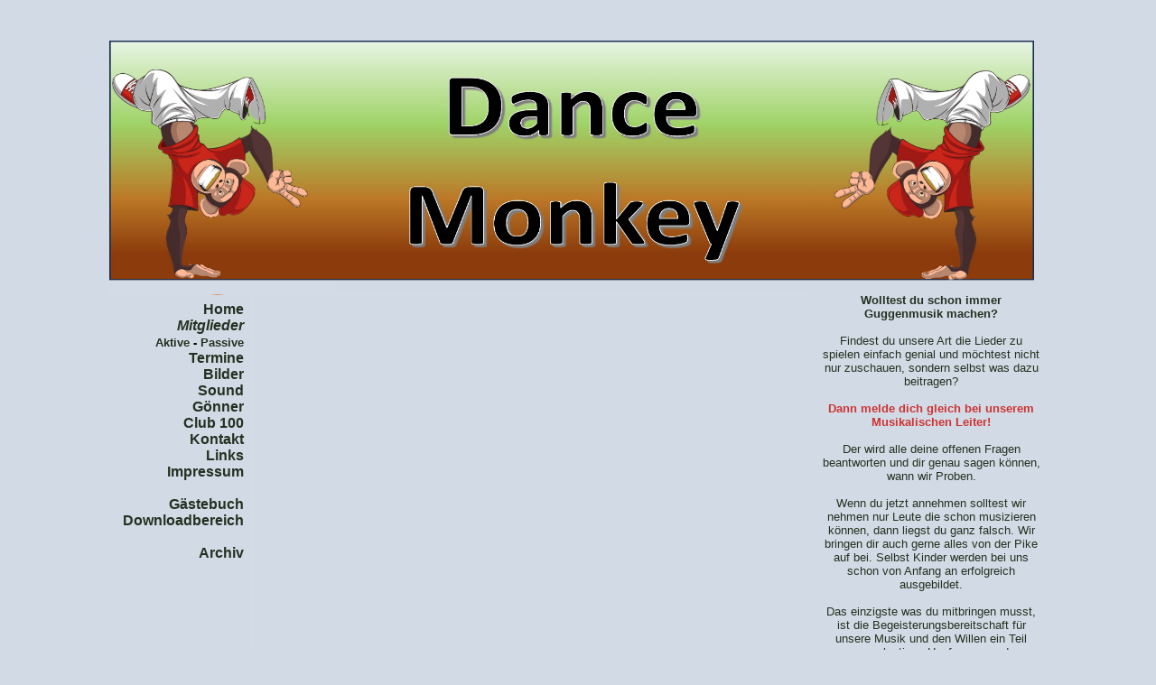

--- FILE ---
content_type: text/html
request_url: http://blechschluepfer.de/
body_size: 4334
content:
<Html>
<Head frameborder="0">
        <link rel="stylesheet" href="java/lytebox.css" type="text/css" media="screen" />
        <script type="text/javascript" language="javascript" src="java/lytebox.js"></script>
        
<Title>
Blechschl&uuml;pfer Uhingen e.V.
</Title>
<Script Language="JavaScript">
<!--Adobe(R) ImageStyler(TM) 1.0 Generated JavaScript. Please do not edit.
isamap = new Object();
isamap[0] = "_df"
isamap[1] = "_ov"
isamap[2] = "_ot"
isamap[3] = "_dn"

function isimgact(id, act)
{
        if(document.images) document.images[id].src = eval( "isimages." + id + isamap[act] + ".src");
}

if (document.images) { // ensure browser can do JavaScript rollovers.
isimages = new Object();
isimages.bsu11_df = new Image();
isimages.bsu11_df.src = "images/bsuimage2.jpg";

isimages.bsu11_ov = new Image();
isimages.bsu11_ov.src = "images/bsuimage2ov.jpg";

isimages.bsu13_df = new Image();
isimages.bsu13_df.src = "images/bsuimage3.jpg";

isimages.bsu13_ov = new Image();
isimages.bsu13_ov.src = "images/bsuimage3ov.jpg";

isimages.bsu8_df = new Image();
isimages.bsu8_df.src = "images/bsuimage.jpg";

isimages.bsu8_ov = new Image();
isimages.bsu8_ov.src = "images/bsuimageov.jpg";

isimages.bsu9_df = new Image();
isimages.bsu9_df.src = "images/bsuimage1.jpg";

isimages.bsu9_ov = new Image();
isimages.bsu9_ov.src = "images/bsuimage1ov.jpg";

}
// end generated JavaScript. -->
</Script>

</Head>
<Body BGcolor="#d2dbe5">
<center><br><br>
<!-- The table is not formatted nicely because some browsers cannot join images in table cells if there are any hard carriage returns in a TD. -->

<Table Border="0" CellSpacing="0" CellPadding="0" >
        <Tr>
                <Td Width="1024" Height="763"><Table Border="0" CellSpacing="0" CellPadding="0" >
                <Tr>
                <Td Width="157" Height="1"><Img Src="images/bsupane1_1_.jpg" Border="0" Height="1" Width="157" Name="bsu" Alt=""></Td>
                <Td Width="2" Height="1"><Img Src="images/bsupane2_1_.jpg" Border="0" Height="1" Width="2" Name="bsu1" Alt=""></Td>
                <Td Width="92" Height="1"><Img Src="images/bsupane3_1_.jpg" Border="0" Height="1" Width="92" Name="bsu2" Alt=""></Td>
                <Td Width="523" Height="1"><Img Src="images/bsupane4_1_.jpg" Border="0" Height="1" Width="523" Name="bsu3" Alt=""></Td>
                <Td Width="2" Height="1"><Img Src="images/bsupane5_1_.jpg" Border="0" Height="1" Width="2" Name="bsu4" Alt=""></Td>
                <Td Width="248" Height="1"><Img Src="images/bsupane6_1_.jpg" Border="0" Height="1" Width="248" Name="bsu5" Alt=""></Td></Tr>
                <Tr><Td Width="1024" Height="266" ColSpan="6"><Img Src="images/bsupane1_2_.jpg" Border="0" Height="266" Width="1024" Name="bsu6" Alt=""></Td></Tr>
                <Tr><Td Width="251" Height="15" ColSpan="3"><Img Src="images/bsupane1_1_.jpg" Border="0" Height="15" Width="251" Name="bsu7" Alt=""></Td>
                <Td Width="525" Height="15" ColSpan="2">









</a></Td><Td Width="24" Height="20" RowSpan="3"><a Href="" OnMouseOut="isimgact( 'bsu9',0)"  OnMouseOver="isimgact( 'bsu9',1)"  >




<iframe src="infobox.html"  height="600" width="258" scrolling="no" frameborder="0" name="infobox"></iframe>



</a></Td></Tr><Tr><Td Width="779" Height="3" ColSpan="5"><Img Src="images/bsupane1_4_.jpg" Border="0" Height="3" Width="779" Name="bsu10" Alt=""></Td></Tr><Tr><Td Width="157" Height="15"><a Href="" OnMouseOut="isimgact( 'bsu11',0)"  OnMouseOver="isimgact( 'bsu11',1)"  >



<iframe src="menu.html"  height="600" width="157" scrolling="no" frameborder="0" name="menu"></iframe>



</a></Td><Td Width="8" Height="600"><Img Src="images/bsupane2_5_.jpg" Border="0" Height="600" Width="2" Name="bsu12" Alt=""></Td><Td Width="615" Height="439" ColSpan="2"><a Href="" OnMouseOut="isimgact( 'bsu13',0)"  OnMouseOver="isimgact( 'bsu13',1)"  >



<iframe src="home.html"  height="600" width="600"  frameborder="0" name="main"></iframe>



</a></Td><Td Width="2" Height="600"><Img Src="images/bsupane5_5_.jpg" Border="0" Height="600" Width="2" Name="bsu14" Alt=""></Td></Tr></Table></Td>
        </Tr>
        <Tr>
                <Td><Img Src="images/is_single_pixel_gif.gif" Alt="" Width="1024" Height="1"></Td>
        </Tr>
</Table>


<!--Adobe(R) ImageStyler(TM) DataMap1.0 DO NOT EDIT
end DataMap -->
</Body>
</Html>

--- FILE ---
content_type: text/html
request_url: http://blechschluepfer.de/infobox.html
body_size: 1991
content:
<html>
        <head>
                <TITLE>BSU</TITLE>
        </head>


        <style type="text/css">
                a:link {color: #cd3333 ; text-decoration:none}
                a:visited {color:#233122; text-decoration:none}
                a:active {color:#FFFFFF; text-decoration:none}
                a:hover {color:#FFFFFF; text-decoration:none}
        </style>


<Body  topmargin="2" leftmargin="5" bgcolor="d2dbe5">


<table border="0" width="100%">
<tr>
<td align="right"   valign="top">
<font size="2"  face="arial"color="233122">
<center>

<b>Wolltest du schon immer Guggenmusik machen?</b><br><br>

Findest du unsere Art die Lieder zu spielen einfach genial und m&ouml;chtest nicht nur zuschauen, sondern selbst was dazu beitragen?<br><br>

<a href="kontakt.html" target="main"><b>Dann melde dich gleich bei unserem Musikalischen Leiter!</a><br><br></b>

Der wird alle deine offenen Fragen beantworten und dir genau sagen k&ouml;nnen, wann wir Proben.<br><br>

Wenn du jetzt annehmen solltest wir nehmen nur Leute die schon musizieren k&ouml;nnen, dann liegst du ganz falsch. Wir bringen dir auch gerne alles von der Pike auf bei. Selbst Kinder werden bei uns schon von Anfang an erfolgreich ausgebildet.<br><br>

Das einzigste was du mitbringen musst, ist die Begeisterungsbereitschaft f&uuml;r unsere Musik und den Willen ein Teil unseres lustigen Haufen zu werden.<br><br>

<a href="infobox2.html" target="infobox"><b>Weiter lesen...</a><br><br></b>


</td>

</tr>

</table>


</center>
<script type="text/javascript">var _gaq = _gaq || [];_gaq.push(['_setAccount', 'UA-17003356-1']);_gaq.push(['_trackPageview']);(function() {var ga = document.createElement('script'); ga.type = 'text/javascript'; ga.async = true;    ga.src = ('https:' == document.location.protocol ? 'https://ssl' : 'http://www') + '.google-analytics.com/ga.js';    var s = document.getElementsByTagName('script')[0]; s.parentNode.insertBefore(ga, s);  })();</script></body>

</html>
















--- FILE ---
content_type: text/html
request_url: http://blechschluepfer.de/menu.html
body_size: 2364
content:
<html>
	<head>
		<TITLE>www.seite.de</TITLE>

<script type="text/javascript" language="javascript" src="java/lytebox.js"></script>

<link rel="stylesheet" href="java/lytebox.css" type="text/css" media="screen" />
	</head>


	<style type="text/css">
		a:link {color:#233122; text-decoration:none}
		a:visited {color:#233122; text-decoration:none}
		a:active {color:#FFFFFF; text-decoration:none}
		a:hover {color:#FFFFFF; text-decoration:none}
	</style>

<Body  topmargin="2" leftmargin="5" bgcolor="d2dbe5">

<table border="0" width="100%">
<tr>
<td align="right"   valign="top"><b>
<font size="3"  face="arial">



<a href="home.html" target="main">Home</a><br>



<font size="3"  face="arial" color="233122"><i>Mitglieder</i><br></font>
<font size="2"  face="arial">



<a href="aktive.html" target="main">Aktive</a> - <a href="passive.html" target="main">Passive</a>



</font>
<font size="3"  face="arial"><br>

<a href="http://old.junko.de/cgi-bin/tlist/tdisplay.pl?ListName=BSU" target="main">Termine</a><br>
<a href="http://www.blechschluepfer.de/fotos/" rel="lyteframe" rev="width: 880px; height: 550px;">Bilder</a><br>
<a href="sound.html" target="main">Sound</a><br>
<a href="goenner.html" target="main">G�nner</a><br>
<a href="club100.html" target="main">Club 100</a><br>
<a href="kontakt.html" target="main">Kontakt</a><br>
<a href="links.html" target="main">Links</a><br>
<a href="impressum.html" target="main">Impressum</a><br>

<br>

<!--
<a href="http://guggen.foren-city.de/" target="_new">Forum</a><br>
-->

<a href="http://www.guestbook-free.com/books3/bsu" rel="lyteframe" rev="width: 880px; height: 550px;">G�stebuch</a><br>
<a href="http://www.blechschluepfer.de/download" rel="lyteframe" rev="width: 860px; height: 550px;">Downloadbereich</a><br><br>

<a href="http://archiv.blechschluepfer.de" target="_new">Archiv</a><br>


</td>
</tr>
</table>

</center>
<script type="text/javascript">var _gaq = _gaq || [];_gaq.push(['_setAccount', 'UA-17003356-1']);_gaq.push(['_trackPageview']);(function() {var ga = document.createElement('script'); ga.type = 'text/javascript'; ga.async = true;    ga.src = ('https:' == document.location.protocol ? 'https://ssl' : 'http://www') + '.google-analytics.com/ga.js';    var s = document.getElementsByTagName('script')[0]; s.parentNode.insertBefore(ga, s);  })();</script></body>

</html>


 














--- FILE ---
content_type: text/html
request_url: http://blechschluepfer.de/home.html
body_size: 2147
content:
<html>
        <head>
                <TITLE>BSU</TITLE>

<script type="text/javascript" language="javascript" src="java/lytebox.js"></script>

<link rel="stylesheet" href="java/lytebox.css" type="text/css" media="screen" />
        </head>


        <style type="text/css">
                a:link {color:#233122; text-decoration:none}
                a:visited {color:#233122; text-decoration:none}
                a:active {color:#FFFFFF; text-decoration:none}
                a:hover {color:#FFFFFF; text-decoration:none}
        </style>

<Body  topmargin="0" leftmargin="20" bgcolor="d2dbe5">

<div id="fb-root"></div>
<script>(function(d, s, id) {
  var js, fjs = d.getElementsByTagName(s)[0];
  if (d.getElementById(id)) return;
  js = d.createElement(s); js.id = id;
  js.src = "//connect.facebook.net/de_DE/sdk.js#xfbml=1&version=v2.7";
  fjs.parentNode.insertBefore(js, fjs);
}(document, 'script', 'facebook-jssdk'));</script>

<center>


<table border="0" cellpadding="0" cellspacing="0" width="98%" >




<div class="fb-page" data-width="500" data-href="https://www.facebook.com/Guggenmusik-Blechschl&#xfc;pfer-Uhingen-eV-197806863615409/?ref=bookmarks" data-tabs="timeline" data-small-header="true" data-adapt-container-width="true" data-hide-cover="true" data-show-facepile="false"><blockquote cite="https://www.facebook.com/Guggenmusik-Blechschl&#xfc;pfer-Uhingen-eV-197806863615409/?ref=bookmarks" class="fb-xfbml-parse-ignore"><a href="https://www.facebook.com/Guggenmusik-Blechschl&#xfc;pfer-Uhingen-eV-197806863615409/?ref=bookmarks">Guggenmusik Blechschl&uuml;pfer Uhingen e.V.</a></blockquote></div>

</center>

</td>
</tr>

</table>
<br><br>






<script type="text/javascript">var _gaq = _gaq || [];_gaq.push(['_setAccount', 'UA-17003356-1']);_gaq.push(['_trackPageview']);(function() {var ga = document.createElement('script'); ga.type = 'text/javascript'; ga.async = true;    ga.src = ('https:' == document.location.protocol ? 'https://ssl' : 'http://www') + '.google-analytics.com/ga.js';    var s = document.getElementsByTagName('script')[0]; s.parentNode.insertBefore(ga, s);  })();</script></body>

</html>












--- FILE ---
content_type: text/css
request_url: http://blechschluepfer.de/java/lytebox.css
body_size: 5650
content:
#lbOverlay { position: fixed; top: 0; left: 0; z-index: 99998; width: 100%; height: 500px; }
	#lbOverlay.grey { background-color: #000000; }
	#lbOverlay.red { background-color: #330000; }
	#lbOverlay.green { background-color: #003300; }
	#lbOverlay.blue { background-color: #011D50; }
	#lbOverlay.gold { background-color: #666600; }

#lbMain { position: absolute; left: 0; width: 100%; z-index: 99999; text-align: center; line-height: 0; }
#lbMain a img { border: none; }

#lbOuterContainer { position: relative; background-color: #fff; width: 200px; height: 200px; margin: 0 auto; }
	#lbOuterContainer.grey { border: 3px solid #888888; }
	#lbOuterContainer.red { border: 3px solid #DD0000; }
	#lbOuterContainer.green { border: 3px solid #00B000; }
	#lbOuterContainer.blue { border: 3px solid #5F89D8; }
	#lbOuterContainer.gold { border: 3px solid #B0B000; }

#lbDetailsContainer {	font: 10px Verdana, Helvetica, sans-serif; background-color: #fff; width: 100%; line-height: 1.4em;	overflow: auto; margin: 0 auto; }
	#lbDetailsContainer.grey { border: 3px solid #888888; border-top: none; }
	#lbDetailsContainer.red { border: 3px solid #DD0000; border-top: none; }
	#lbDetailsContainer.green { border: 3px solid #00B000; border-top: none; }
	#lbDetailsContainer.blue { border: 3px solid #5F89D8; border-top: none; }
	#lbDetailsContainer.gold { border: 3px solid #B0B000; border-top: none; }

#lbImageContainer, #lbIframeContainer { padding: 10px; }
#lbLoading {
	position: absolute; top: 45%; left: 0%; height: 32px; width: 100%; text-align: center; line-height: 0; background: url(images/loading.gif) center no-repeat;
}

#lbHoverNav { position: absolute; top: 0; left: 0; height: 100%; width: 100%; z-index: 10; }
#lbImageContainer>#lbHoverNav { left: 0; }
#lbHoverNav a { outline: none; }

#lbPrev { width: 49%; height: 100%; background: transparent url(images/blank.gif) no-repeat; display: block; left: 0; float: left; }
	#lbPrev.grey:hover, #lbPrev.grey:visited:hover { background: url(images/prev_grey.gif) left 15% no-repeat; }
	#lbPrev.red:hover, #lbPrev.red:visited:hover { background: url(images/prev_red.gif) left 15% no-repeat; }
	#lbPrev.green:hover, #lbPrev.green:visited:hover { background: url(images/prev_green.gif) left 15% no-repeat; }
	#lbPrev.blue:hover, #lbPrev.blue:visited:hover { background: url(images/prev_blue.gif) left 15% no-repeat; }
	#lbPrev.gold:hover, #lbPrev.gold:visited:hover { background: url(images/prev_gold.gif) left 15% no-repeat; }
	
#lbNext { width: 49%; height: 100%; background: transparent url(images/blank.gif) no-repeat; display: block; right: 0; float: right; }
	#lbNext.grey:hover, #lbNext.grey:visited:hover { background: url(images/next_grey.gif) right 15% no-repeat; }
	#lbNext.red:hover, #lbNext.red:visited:hover { background: url(images/next_red.gif) right 15% no-repeat; }
	#lbNext.green:hover, #lbNext.green:visited:hover { background: url(images/next_green.gif) right 15% no-repeat; }
	#lbNext.blue:hover, #lbNext.blue:visited:hover { background: url(images/next_blue.gif) right 15% no-repeat; }
	#lbNext.gold:hover, #lbNext.gold:visited:hover { background: url(images/next_gold.gif) right 15% no-repeat; }

#lbPrev2, #lbNext2 { text-decoration: none; font-weight: bold; }
	#lbPrev2.grey, #lbNext2.grey, #lbSpacer.grey { color: #333333; }
	#lbPrev2.red, #lbNext2.red, #lbSpacer.red { color: #620000; }
	#lbPrev2.green, #lbNext2.green, #lbSpacer.green { color: #003300; }
	#lbPrev2.blue, #lbNext2.blue, #lbSpacer.blue { color: #01379E; }
	#lbPrev2.gold, #lbNext2.gold, #lbSpacer.gold { color: #666600; }
	
#lbPrev2_Off, #lbNext2_Off { font-weight: bold; }
	#lbPrev2_Off.grey, #lbNext2_Off.grey { color: #CCCCCC; }
	#lbPrev2_Off.red, #lbNext2_Off.red { color: #FFCCCC; }
	#lbPrev2_Off.green, #lbNext2_Off.green { color: #82FF82; }
	#lbPrev2_Off.blue, #lbNext2_Off.blue { color: #B7CAEE; }
	#lbPrev2_Off.gold, #lbNext2_Off.gold { color: #E1E100; }
	
#lbDetailsData { padding: 0 10px; }
	#lbDetailsData.grey { color: #333333; }
	#lbDetailsData.red { color: #620000; }
	#lbDetailsData.green { color: #003300; }
	#lbDetailsData.blue { color: #01379E; }
	#lbDetailsData.gold { color: #666600; }

#lbDetails { width: 60%; float: left; text-align: left; }
#lbCaption { display: block; font-weight: bold; }
#lbNumberDisplay { float: left; display: block; padding-bottom: 1.0em; }
#lbNavDisplay { float: left; display: block; padding-bottom: 1.0em; }

#lbClose { width: 64px; height: 28px; float: right; margin-bottom: 1px; }
	#lbClose.grey { background: url(images/close_grey.png) no-repeat; }
	#lbClose.red { background: url(images/close_red.png) no-repeat; }
	#lbClose.green { background: url(images/close_green.png) no-repeat; }
	#lbClose.blue { background: url(images/close_blue.png) no-repeat; }
	#lbClose.gold { background: url(images/close_gold.png) no-repeat; }

#lbPlay { width: 64px; height: 28px; float: right; margin-bottom: 1px; }
	#lbPlay.grey { background: url(images/play_grey.png) no-repeat; }
	#lbPlay.red { background: url(images/play_red.png) no-repeat; }
	#lbPlay.green { background: url(images/play_green.png) no-repeat; }
	#lbPlay.blue { background: url(images/play_blue.png) no-repeat; }
	#lbPlay.gold { background: url(images/play_gold.png) no-repeat; }
	
#lbPause { width: 64px; height: 28px; float: right; margin-bottom: 1px; }
	#lbPause.grey { background: url(images/pause_grey.png) no-repeat; }
	#lbPause.red { background: url(images/pause_red.png) no-repeat; }
	#lbPause.green { background: url(images/pause_green.png) no-repeat; }
	#lbPause.blue { background: url(images/pause_blue.png) no-repeat; }
	#lbPause.gold { background: url(images/pause_gold.png) no-repeat; }

--- FILE ---
content_type: text/javascript
request_url: http://blechschluepfer.de/java/lytebox.js
body_size: 39574
content:
//***********************************************************************************************************************************/

//	LyteBox v3.22

//

//	 Author: Markus F. Hay

//  Website: http://www.dolem.com/lytebox

//	   Date: October 2, 2007

//	License: Creative Commons Attribution 3.0 License (http://creativecommons.org/licenses/by/3.0/)

// Browsers: Tested successfully on WinXP with the following browsers (using no DOCTYPE and Strict/Transitional/Loose DOCTYPES):

//				* Firefox: 2.0.0.7, 1.5.0.12

//				* Internet Explorer: 7.0, 6.0 SP2, 5.5 SP2

//				* Opera: 9.23

//

// Releases: For up-to-date and complete release information, visit http://www.dolem.com/forum/showthread.php?tid=62

//				* v3.22 (10/02/07)

//				* v3.21 (09/30/07)

//				* v3.20 (07/12/07)

//				* v3.10 (05/28/07)

//				* v3.00 (05/15/07)

//				* v2.02 (11/13/06)

//

//   Credit: LyteBox was originally derived from the Lightbox class (v2.02) that was written by Lokesh Dhakar. For more

//			 information please visit http://huddletogether.com/projects/lightbox2/

//***********************************************************************************************************************************/

Array.prototype.removeDuplicates = function () { for (var i = 1; i < this.length; i++) { if (this[i][0] == this[i-1][0]) { this.splice(i,1); } } }

Array.prototype.empty = function () { for (var i = 0; i <= this.length; i++) { this.shift(); } }

String.prototype.trim = function () { return this.replace(/^\s+|\s+$/g, ''); }



function LyteBox() {

	/*** Start Global Configuration ***/

		this.theme				= 'grey';	// themes: grey (default), red, green, blue, gold

		this.hideFlash			= true;		// controls whether or not Flash objects should be hidden

		this.outerBorder		= true;		// controls whether to show the outer grey (or theme) border

		this.resizeSpeed		= 8;		// controls the speed of the image resizing (1=slowest and 10=fastest)

		this.maxOpacity			= 80;		// higher opacity = darker overlay, lower opacity = lighter overlay

		this.navType			= 1;		// 1 = "Prev/Next" buttons on top left and left (default), 2 = "<< prev | next >>" links next to image number

		this.autoResize			= true;		// controls whether or not images should be resized if larger than the browser window dimensions

		this.doAnimations		= true;		// controls whether or not "animate" Lytebox, i.e. resize transition between images, fade in/out effects, etc.

		

		this.borderSize			= 12;		// if you adjust the padding in the CSS, you will need to update this variable -- otherwise, leave this alone...

	/*** End Global Configuration ***/

	

	/*** Configure Slideshow Options ***/

		this.slideInterval		= 4000;		// Change value (milliseconds) to increase/decrease the time between "slides" (10000 = 10 seconds)

		this.showNavigation		= true;		// true to display Next/Prev buttons/text during slideshow, false to hide

		this.showClose			= true;		// true to display the Close button, false to hide

		this.showDetails		= true;		// true to display image details (caption, count), false to hide

		this.showPlayPause		= true;		// true to display pause/play buttons next to close button, false to hide

		this.autoEnd			= true;		// true to automatically close Lytebox after the last image is reached, false to keep open

		this.pauseOnNextClick	= false;	// true to pause the slideshow when the "Next" button is clicked

        this.pauseOnPrevClick 	= true;		// true to pause the slideshow when the "Prev" button is clicked

	/*** End Slideshow Configuration ***/

	

	if(this.resizeSpeed > 10) { this.resizeSpeed = 10; }

	if(this.resizeSpeed < 1) { resizeSpeed = 1; }

	this.resizeDuration = (11 - this.resizeSpeed) * 0.15;

	this.resizeWTimerArray		= new Array();

	this.resizeWTimerCount		= 0;

	this.resizeHTimerArray		= new Array();

	this.resizeHTimerCount		= 0;

	this.showContentTimerArray	= new Array();

	this.showContentTimerCount	= 0;

	this.overlayTimerArray		= new Array();

	this.overlayTimerCount		= 0;

	this.imageTimerArray		= new Array();

	this.imageTimerCount		= 0;

	this.timerIDArray			= new Array();

	this.timerIDCount			= 0;

	this.slideshowIDArray		= new Array();

	this.slideshowIDCount		= 0;

	this.imageArray	 = new Array();

	this.activeImage = null;

	this.slideArray	 = new Array();

	this.activeSlide = null;

	this.frameArray	 = new Array();

	this.activeFrame = null;

	this.checkFrame();

	this.isSlideshow = false;

	this.isLyteframe = false;

	/*@cc_on

		/*@if (@_jscript)

			this.ie = (document.all && !window.opera) ? true : false;

		/*@else @*/

			this.ie = false;

		/*@end

	@*/

	this.ie7 = (this.ie && window.XMLHttpRequest);	

	this.initialize();

}

LyteBox.prototype.initialize = function() {

	this.updateLyteboxItems();

	var objBody = this.doc.getElementsByTagName("body").item(0);	

	if (this.doc.getElementById('lbOverlay')) {

		objBody.removeChild(this.doc.getElementById("lbOverlay"));

		objBody.removeChild(this.doc.getElementById("lbMain"));

	}

	var objOverlay = this.doc.createElement("div");

		objOverlay.setAttribute('id','lbOverlay');

		objOverlay.setAttribute((this.ie ? 'className' : 'class'), this.theme);

		if ((this.ie && !this.ie7) || (this.ie7 && this.doc.compatMode == 'BackCompat')) {

			objOverlay.style.position = 'absolute';

		}

		objOverlay.style.display = 'none';

		objBody.appendChild(objOverlay);

	var objLytebox = this.doc.createElement("div");

		objLytebox.setAttribute('id','lbMain');

		objLytebox.style.display = 'none';

		objBody.appendChild(objLytebox);

	var objOuterContainer = this.doc.createElement("div");

		objOuterContainer.setAttribute('id','lbOuterContainer');

		objOuterContainer.setAttribute((this.ie ? 'className' : 'class'), this.theme);

		objLytebox.appendChild(objOuterContainer);

	var objIframeContainer = this.doc.createElement("div");

		objIframeContainer.setAttribute('id','lbIframeContainer');

		objIframeContainer.style.display = 'none';

		objOuterContainer.appendChild(objIframeContainer);

	var objIframe = this.doc.createElement("iframe");

		objIframe.setAttribute('id','lbIframe');

		objIframe.setAttribute('name','lbIframe');

		objIframe.style.display = 'none';

		objIframeContainer.appendChild(objIframe);

	var objImageContainer = this.doc.createElement("div");

		objImageContainer.setAttribute('id','lbImageContainer');

		objOuterContainer.appendChild(objImageContainer);

	var objLyteboxImage = this.doc.createElement("img");

		objLyteboxImage.setAttribute('id','lbImage');

		objImageContainer.appendChild(objLyteboxImage);

	var objLoading = this.doc.createElement("div");

		objLoading.setAttribute('id','lbLoading');

		objOuterContainer.appendChild(objLoading);

	var objDetailsContainer = this.doc.createElement("div");

		objDetailsContainer.setAttribute('id','lbDetailsContainer');

		objDetailsContainer.setAttribute((this.ie ? 'className' : 'class'), this.theme);

		objLytebox.appendChild(objDetailsContainer);

	var objDetailsData =this.doc.createElement("div");

		objDetailsData.setAttribute('id','lbDetailsData');

		objDetailsData.setAttribute((this.ie ? 'className' : 'class'), this.theme);

		objDetailsContainer.appendChild(objDetailsData);

	var objDetails = this.doc.createElement("div");

		objDetails.setAttribute('id','lbDetails');

		objDetailsData.appendChild(objDetails);

	var objCaption = this.doc.createElement("span");

		objCaption.setAttribute('id','lbCaption');

		objDetails.appendChild(objCaption);

	var objHoverNav = this.doc.createElement("div");

		objHoverNav.setAttribute('id','lbHoverNav');

		objImageContainer.appendChild(objHoverNav);

	var objBottomNav = this.doc.createElement("div");

		objBottomNav.setAttribute('id','lbBottomNav');

		objDetailsData.appendChild(objBottomNav);

	var objPrev = this.doc.createElement("a");

		objPrev.setAttribute('id','lbPrev');

		objPrev.setAttribute((this.ie ? 'className' : 'class'), this.theme);

		objPrev.setAttribute('href','#');

		objHoverNav.appendChild(objPrev);

	var objNext = this.doc.createElement("a");

		objNext.setAttribute('id','lbNext');

		objNext.setAttribute((this.ie ? 'className' : 'class'), this.theme);

		objNext.setAttribute('href','#');

		objHoverNav.appendChild(objNext);

	var objNumberDisplay = this.doc.createElement("span");

		objNumberDisplay.setAttribute('id','lbNumberDisplay');

		objDetails.appendChild(objNumberDisplay);

	var objNavDisplay = this.doc.createElement("span");

		objNavDisplay.setAttribute('id','lbNavDisplay');

		objNavDisplay.style.display = 'none';

		objDetails.appendChild(objNavDisplay);

	var objClose = this.doc.createElement("a");

		objClose.setAttribute('id','lbClose');

		objClose.setAttribute((this.ie ? 'className' : 'class'), this.theme);

		objClose.setAttribute('href','#');

		objBottomNav.appendChild(objClose);

	var objPause = this.doc.createElement("a");

		objPause.setAttribute('id','lbPause');

		objPause.setAttribute((this.ie ? 'className' : 'class'), this.theme);

		objPause.setAttribute('href','#');

		objPause.style.display = 'none';

		objBottomNav.appendChild(objPause);

	var objPlay = this.doc.createElement("a");

		objPlay.setAttribute('id','lbPlay');

		objPlay.setAttribute((this.ie ? 'className' : 'class'), this.theme);

		objPlay.setAttribute('href','#');

		objPlay.style.display = 'none';

		objBottomNav.appendChild(objPlay);

};

LyteBox.prototype.updateLyteboxItems = function() {	

	var anchors = (this.isFrame) ? window.parent.frames[window.name].document.getElementsByTagName('a') : document.getElementsByTagName('a');

	for (var i = 0; i < anchors.length; i++) {

		var anchor = anchors[i];

		var relAttribute = String(anchor.getAttribute('rel'));

		if (anchor.getAttribute('href')) {

			if (relAttribute.toLowerCase().match('lytebox')) {

				anchor.onclick = function () { myLytebox.start(this, false, false); return false; }

			} else if (relAttribute.toLowerCase().match('lyteshow')) {

				anchor.onclick = function () { myLytebox.start(this, true, false); return false; }

			} else if (relAttribute.toLowerCase().match('lyteframe')) {

				anchor.onclick = function () { myLytebox.start(this, false, true); return false; }

			}

		}

	}

};

LyteBox.prototype.start = function(imageLink, doSlide, doFrame) {

	if (this.ie && !this.ie7) {	this.toggleSelects('hide');	}

	if (this.hideFlash) { this.toggleFlash('hide'); }

	this.isLyteframe = (doFrame ? true : false);

	var pageSize	= this.getPageSize();

	var objOverlay	= this.doc.getElementById('lbOverlay');

	var objBody		= this.doc.getElementsByTagName("body").item(0);

	objOverlay.style.height = pageSize[1] + "px";

	objOverlay.style.display = '';

	this.appear('lbOverlay', (this.doAnimations ? 0 : this.maxOpacity));

	var anchors = (this.isFrame) ? window.parent.frames[window.name].document.getElementsByTagName('a') : document.getElementsByTagName('a');

	if (this.isLyteframe) {

		this.frameArray = [];

		this.frameNum = 0;

		if ((imageLink.getAttribute('rel') == 'lyteframe')) {

			var rev = imageLink.getAttribute('rev');

			this.frameArray.push(new Array(imageLink.getAttribute('href'), imageLink.getAttribute('title'), (rev == null || rev == '' ? 'width: 400px; height: 400px; scrolling: auto;' : rev)));

		} else {

			if (imageLink.getAttribute('rel').indexOf('lyteframe') != -1) {

				for (var i = 0; i < anchors.length; i++) {

					var anchor = anchors[i];

					if (anchor.getAttribute('href') && (anchor.getAttribute('rel') == imageLink.getAttribute('rel'))) {

						var rev = anchor.getAttribute('rev');

						this.frameArray.push(new Array(anchor.getAttribute('href'), anchor.getAttribute('title'), (rev == null || rev == '' ? 'width: 400px; height: 400px; scrolling: auto;' : rev)));

					}

				}

				this.frameArray.removeDuplicates();

				while(this.frameArray[this.frameNum][0] != imageLink.getAttribute('href')) { this.frameNum++; }

			}

		}

	} else {

		this.imageArray = [];

		this.imageNum = 0;

		this.slideArray = [];

		this.slideNum = 0;

		if ((imageLink.getAttribute('rel') == 'lytebox')) {

			this.imageArray.push(new Array(imageLink.getAttribute('href'), imageLink.getAttribute('title')));

		} else {

			if (imageLink.getAttribute('rel').indexOf('lytebox') != -1) {

				for (var i = 0; i < anchors.length; i++) {

					var anchor = anchors[i];

					if (anchor.getAttribute('href') && (anchor.getAttribute('rel') == imageLink.getAttribute('rel'))) {

						this.imageArray.push(new Array(anchor.getAttribute('href'), anchor.getAttribute('title')));

					}

				}

				this.imageArray.removeDuplicates();

				while(this.imageArray[this.imageNum][0] != imageLink.getAttribute('href')) { this.imageNum++; }

			}

			if (imageLink.getAttribute('rel').indexOf('lyteshow') != -1) {

				for (var i = 0; i < anchors.length; i++) {

					var anchor = anchors[i];

					if (anchor.getAttribute('href') && (anchor.getAttribute('rel') == imageLink.getAttribute('rel'))) {

						this.slideArray.push(new Array(anchor.getAttribute('href'), anchor.getAttribute('title')));

					}

				}

				this.slideArray.removeDuplicates();

				while(this.slideArray[this.slideNum][0] != imageLink.getAttribute('href')) { this.slideNum++; }

			}

		}

	}

	var object = this.doc.getElementById('lbMain');

		object.style.top = (this.getPageScroll() + (pageSize[3] / 15)) + "px";

		object.style.display = '';

	if (!this.outerBorder) {

		this.doc.getElementById('lbOuterContainer').style.border = 'none';

		this.doc.getElementById('lbDetailsContainer').style.border = 'none';

	} else {

		this.doc.getElementById('lbOuterContainer').style.borderBottom = '';

		this.doc.getElementById('lbOuterContainer').setAttribute((this.ie ? 'className' : 'class'), this.theme);

	}

	this.doc.getElementById('lbOverlay').onclick = function() { myLytebox.end(); return false; }

	this.doc.getElementById('lbMain').onclick = function(e) {

		var e = e;

		if (!e) {

			if (window.parent.frames[window.name] && (parent.document.getElementsByTagName('frameset').length <= 0)) {

				e = window.parent.window.event;

			} else {

				e = window.event;

			}

		}

		var id = (e.target ? e.target.id : e.srcElement.id);

		if (id == 'lbMain') { myLytebox.end(); return false; }

	}

	this.doc.getElementById('lbClose').onclick = function() { myLytebox.end(); return false; }

	this.doc.getElementById('lbPause').onclick = function() { myLytebox.togglePlayPause("lbPause", "lbPlay"); return false; }

	this.doc.getElementById('lbPlay').onclick = function() { myLytebox.togglePlayPause("lbPlay", "lbPause"); return false; }	

	this.isSlideshow = doSlide;

	this.isPaused = (this.slideNum != 0 ? true : false);

	if (this.isSlideshow && this.showPlayPause && this.isPaused) {

		this.doc.getElementById('lbPlay').style.display = '';

		this.doc.getElementById('lbPause').style.display = 'none';

	}

	if (this.isLyteframe) {

		this.changeContent(this.frameNum);

	} else {

		if (this.isSlideshow) {

			this.changeContent(this.slideNum);

		} else {

			this.changeContent(this.imageNum);

		}

	}

};

LyteBox.prototype.changeContent = function(imageNum) {

	if (this.isSlideshow) {

		for (var i = 0; i < this.slideshowIDCount; i++) { window.clearTimeout(this.slideshowIDArray[i]); }

	}

	this.activeImage = this.activeSlide = this.activeFrame = imageNum;

	if (!this.outerBorder) {

		this.doc.getElementById('lbOuterContainer').style.border = 'none';

		this.doc.getElementById('lbDetailsContainer').style.border = 'none';

	} else {

		this.doc.getElementById('lbOuterContainer').style.borderBottom = '';

		this.doc.getElementById('lbOuterContainer').setAttribute((this.ie ? 'className' : 'class'), this.theme);

	}

	this.doc.getElementById('lbLoading').style.display = '';

	this.doc.getElementById('lbImage').style.display = 'none';

	this.doc.getElementById('lbIframe').style.display = 'none';

	this.doc.getElementById('lbPrev').style.display = 'none';

	this.doc.getElementById('lbNext').style.display = 'none';

	this.doc.getElementById('lbIframeContainer').style.display = 'none';

	this.doc.getElementById('lbDetailsContainer').style.display = 'none';

	this.doc.getElementById('lbNumberDisplay').style.display = 'none';

	if (this.navType == 2 || this.isLyteframe) {

		object = this.doc.getElementById('lbNavDisplay');

		object.innerHTML = '&nbsp;&nbsp;&nbsp;<span id="lbPrev2_Off" style="display: none;" class="' + this.theme + '">&laquo; prev</span><a href="#" id="lbPrev2" class="' + this.theme + '" style="display: none;">&laquo; prev</a> <b id="lbSpacer" class="' + this.theme + '">||</b> <span id="lbNext2_Off" style="display: none;" class="' + this.theme + '">next &raquo;</span><a href="#" id="lbNext2" class="' + this.theme + '" style="display: none;">next &raquo;</a>';

		object.style.display = 'none';

	}

	if (this.isLyteframe) {

		var iframe = myLytebox.doc.getElementById('lbIframe');

		var styles = this.frameArray[this.activeFrame][2];

		var aStyles = styles.split(';');

		for (var i = 0; i < aStyles.length; i++) {

			if (aStyles[i].indexOf('width:') >= 0) {

				var w = aStyles[i].replace('width:', '');

				iframe.width = w.trim();

			} else if (aStyles[i].indexOf('height:') >= 0) {

				var h = aStyles[i].replace('height:', '');

				iframe.height = h.trim();

			} else if (aStyles[i].indexOf('scrolling:') >= 0) {

				var s = aStyles[i].replace('scrolling:', '');

				iframe.scrolling = s.trim();

			} else if (aStyles[i].indexOf('border:') >= 0) {

				// Not implemented yet, as there are cross-platform issues with setting the border (from a GUI standpoint)

				//var b = aStyles[i].replace('border:', '');

				//iframe.style.border = b.trim();

			}

		}

		this.resizeContainer(parseInt(iframe.width), parseInt(iframe.height));

	} else {

		imgPreloader = new Image();

		imgPreloader.onload = function() {

			var imageWidth = imgPreloader.width;

			var imageHeight = imgPreloader.height;

			if (myLytebox.autoResize) {

				var pagesize = myLytebox.getPageSize();

				var x = pagesize[2] - 150;

				var y = pagesize[3] - 150;

				if (imageWidth > x) {

					imageHeight = Math.round(imageHeight * (x / imageWidth));

					imageWidth = x; 

					if (imageHeight > y) { 

						imageWidth = Math.round(imageWidth * (y / imageHeight));

						imageHeight = y; 

					}

				} else if (imageHeight > y) { 

					imageWidth = Math.round(imageWidth * (y / imageHeight));

					imageHeight = y; 

					if (imageWidth > x) {

						imageHeight = Math.round(imageHeight * (x / imageWidth));

						imageWidth = x;

					}

				}

			}

			var lbImage = myLytebox.doc.getElementById('lbImage')

			lbImage.src = (myLytebox.isSlideshow ? myLytebox.slideArray[myLytebox.activeSlide][0] : myLytebox.imageArray[myLytebox.activeImage][0]);

			lbImage.width = imageWidth;

			lbImage.height = imageHeight;

			myLytebox.resizeContainer(imageWidth, imageHeight);

			imgPreloader.onload = function() {};

		}

		imgPreloader.src = (this.isSlideshow ? this.slideArray[this.activeSlide][0] : this.imageArray[this.activeImage][0]);

	}

};

LyteBox.prototype.resizeContainer = function(imgWidth, imgHeight) {

	this.wCur = this.doc.getElementById('lbOuterContainer').offsetWidth;

	this.hCur = this.doc.getElementById('lbOuterContainer').offsetHeight;

	this.xScale = ((imgWidth  + (this.borderSize * 2)) / this.wCur) * 100;

	this.yScale = ((imgHeight  + (this.borderSize * 2)) / this.hCur) * 100;

	var wDiff = (this.wCur - this.borderSize * 2) - imgWidth;

	var hDiff = (this.hCur - this.borderSize * 2) - imgHeight;

	if (!(hDiff == 0)) {

		this.hDone = false;

		this.resizeH('lbOuterContainer', this.hCur, imgHeight + this.borderSize*2, this.getPixelRate(this.hCur, imgHeight));

	} else {

		this.hDone = true;

	}

	if (!(wDiff == 0)) {

		this.wDone = false;

		this.resizeW('lbOuterContainer', this.wCur, imgWidth + this.borderSize*2, this.getPixelRate(this.wCur, imgWidth));

	} else {

		this.wDone = true;

	}

	if ((hDiff == 0) && (wDiff == 0)) {

		if (this.ie){ this.pause(250); } else { this.pause(100); } 

	}

	this.doc.getElementById('lbPrev').style.height = imgHeight + "px";

	this.doc.getElementById('lbNext').style.height = imgHeight + "px";

	this.doc.getElementById('lbDetailsContainer').style.width = (imgWidth + (this.borderSize * 2) + (this.ie && this.doc.compatMode == "BackCompat" && this.outerBorder ? 2 : 0)) + "px";

	this.showContent();

};

LyteBox.prototype.showContent = function() {

	if (this.wDone && this.hDone) {

		for (var i = 0; i < this.showContentTimerCount; i++) { window.clearTimeout(this.showContentTimerArray[i]); }

		if (this.outerBorder) {

			this.doc.getElementById('lbOuterContainer').style.borderBottom = 'none';

		}

		this.doc.getElementById('lbLoading').style.display = 'none';

		if (this.isLyteframe) {

			this.doc.getElementById('lbIframe').style.display = '';

			this.appear('lbIframe', (this.doAnimations ? 0 : 100));

		} else {

			this.doc.getElementById('lbImage').style.display = '';

			this.appear('lbImage', (this.doAnimations ? 0 : 100));

			this.preloadNeighborImages();

		}

		if (this.isSlideshow) {

			if(this.activeSlide == (this.slideArray.length - 1)) {

				if (this.autoEnd) {

					this.slideshowIDArray[this.slideshowIDCount++] = setTimeout("myLytebox.end('slideshow')", this.slideInterval);

				}

			} else {

				if (!this.isPaused) {

					this.slideshowIDArray[this.slideshowIDCount++] = setTimeout("myLytebox.changeContent("+(this.activeSlide+1)+")", this.slideInterval);

				}

			}

			this.doc.getElementById('lbHoverNav').style.display = (this.showNavigation && this.navType == 1 ? '' : 'none');

			this.doc.getElementById('lbClose').style.display = (this.showClose ? '' : 'none');

			this.doc.getElementById('lbDetails').style.display = (this.showDetails ? '' : 'none');

			this.doc.getElementById('lbPause').style.display = (this.showPlayPause && !this.isPaused ? '' : 'none');

			this.doc.getElementById('lbPlay').style.display = (this.showPlayPause && !this.isPaused ? 'none' : '');

			this.doc.getElementById('lbNavDisplay').style.display = (this.showNavigation && this.navType == 2 ? '' : 'none');

		} else {

			this.doc.getElementById('lbHoverNav').style.display = (this.navType == 1 && !this.isLyteframe ? '' : 'none');

			if ((this.navType == 2 && !this.isLyteframe && this.imageArray.length > 1) || (this.frameArray.length > 1 && this.isLyteframe)) {

				this.doc.getElementById('lbNavDisplay').style.display = '';

			} else {

				this.doc.getElementById('lbNavDisplay').style.display = 'none';

			}

			this.doc.getElementById('lbClose').style.display = '';

			this.doc.getElementById('lbDetails').style.display = '';

			this.doc.getElementById('lbPause').style.display = 'none';

			this.doc.getElementById('lbPlay').style.display = 'none';

		}

		this.doc.getElementById('lbImageContainer').style.display = (this.isLyteframe ? 'none' : '');

		this.doc.getElementById('lbIframeContainer').style.display = (this.isLyteframe ? '' : 'none');

		try {

			this.doc.getElementById('lbIframe').src = this.frameArray[this.activeFrame][0];

		} catch(e) { }

	} else {

		this.showContentTimerArray[this.showContentTimerCount++] = setTimeout("myLytebox.showContent()", 200);

	}

};

LyteBox.prototype.updateDetails = function() {

	var object = this.doc.getElementById('lbCaption');

	var sTitle = (this.isSlideshow ? this.slideArray[this.activeSlide][1] : (this.isLyteframe ? this.frameArray[this.activeFrame][1] : this.imageArray[this.activeImage][1]));

	object.style.display = '';

	object.innerHTML = (sTitle == null ? '' : sTitle);

	this.updateNav();

	this.doc.getElementById('lbDetailsContainer').style.display = '';

	object = this.doc.getElementById('lbNumberDisplay');

	if (this.isSlideshow && this.slideArray.length > 1) {

		object.style.display = '';

		object.innerHTML = "Image " + eval(this.activeSlide + 1) + " of " + this.slideArray.length;

		this.doc.getElementById('lbNavDisplay').style.display = (this.navType == 2 && this.showNavigation ? '' : 'none');

	} else if (this.imageArray.length > 1 && !this.isLyteframe) {

		object.style.display = '';

		object.innerHTML = "Image " + eval(this.activeImage + 1) + " of " + this.imageArray.length;

		this.doc.getElementById('lbNavDisplay').style.display = (this.navType == 2 ? '' : 'none');

	} else if (this.frameArray.length > 1 && this.isLyteframe) {

		object.style.display = '';

		object.innerHTML = "Page " + eval(this.activeFrame + 1) + " of " + this.frameArray.length;

		this.doc.getElementById('lbNavDisplay').style.display = '';

	} else {

		this.doc.getElementById('lbNavDisplay').style.display = 'none';

	}

	this.appear('lbDetailsContainer', (this.doAnimations ? 0 : 100));

};

LyteBox.prototype.updateNav = function() {

	if (this.isSlideshow) {

		if (this.activeSlide != 0) {

			var object = (this.navType == 2 ? this.doc.getElementById('lbPrev2') : this.doc.getElementById('lbPrev'));

				object.style.display = '';

				object.onclick = function() {

					if (myLytebox.pauseOnPrevClick) { myLytebox.togglePlayPause("lbPause", "lbPlay"); }

					myLytebox.changeContent(myLytebox.activeSlide - 1); return false;

				}

		} else {

			if (this.navType == 2) { this.doc.getElementById('lbPrev2_Off').style.display = ''; }

		}

		if (this.activeSlide != (this.slideArray.length - 1)) {

			var object = (this.navType == 2 ? this.doc.getElementById('lbNext2') : this.doc.getElementById('lbNext'));

				object.style.display = '';

				object.onclick = function() {

					if (myLytebox.pauseOnNextClick) { myLytebox.togglePlayPause("lbPause", "lbPlay"); }

					myLytebox.changeContent(myLytebox.activeSlide + 1); return false;

				}

		} else {

			if (this.navType == 2) { this.doc.getElementById('lbNext2_Off').style.display = ''; }

		}

	} else if (this.isLyteframe) {

		if(this.activeFrame != 0) {

			var object = this.doc.getElementById('lbPrev2');

				object.style.display = '';

				object.onclick = function() {

					myLytebox.changeContent(myLytebox.activeFrame - 1); return false;

				}

		} else {

			this.doc.getElementById('lbPrev2_Off').style.display = '';

		}

		if(this.activeFrame != (this.frameArray.length - 1)) {

			var object = this.doc.getElementById('lbNext2');

				object.style.display = '';

				object.onclick = function() {

					myLytebox.changeContent(myLytebox.activeFrame + 1); return false;

				}

		} else {

			this.doc.getElementById('lbNext2_Off').style.display = '';

		}		

	} else {

		if(this.activeImage != 0) {

			var object = (this.navType == 2 ? this.doc.getElementById('lbPrev2') : this.doc.getElementById('lbPrev'));

				object.style.display = '';

				object.onclick = function() {

					myLytebox.changeContent(myLytebox.activeImage - 1); return false;

				}

		} else {

			if (this.navType == 2) { this.doc.getElementById('lbPrev2_Off').style.display = ''; }

		}

		if(this.activeImage != (this.imageArray.length - 1)) {

			var object = (this.navType == 2 ? this.doc.getElementById('lbNext2') : this.doc.getElementById('lbNext'));

				object.style.display = '';

				object.onclick = function() {

					myLytebox.changeContent(myLytebox.activeImage + 1); return false;

				}

		} else {

			if (this.navType == 2) { this.doc.getElementById('lbNext2_Off').style.display = ''; }

		}

	}

	this.enableKeyboardNav();

};

LyteBox.prototype.enableKeyboardNav = function() { document.onkeydown = this.keyboardAction; };

LyteBox.prototype.disableKeyboardNav = function() { document.onkeydown = ''; };

LyteBox.prototype.keyboardAction = function(e) {

	var keycode = key = escape = null;

	keycode	= (e == null) ? event.keyCode : e.which;

	key		= String.fromCharCode(keycode).toLowerCase();

	escape  = (e == null) ? 27 : e.DOM_VK_ESCAPE;

	if ((key == 'x') || (key == 'c') || (keycode == escape)) {

		myLytebox.end();

	} else if ((key == 'p') || (keycode == 37)) {

		if (myLytebox.isSlideshow) {

			if(myLytebox.activeSlide != 0) {

				myLytebox.disableKeyboardNav();

				myLytebox.changeContent(myLytebox.activeSlide - 1);

			}

		} else if (myLytebox.isLyteframe) {

			if(myLytebox.activeFrame != 0) {

				myLytebox.disableKeyboardNav();

				myLytebox.changeContent(myLytebox.activeFrame - 1);

			}

		} else {

			if(myLytebox.activeImage != 0) {

				myLytebox.disableKeyboardNav();

				myLytebox.changeContent(myLytebox.activeImage - 1);

			}

		}

	} else if ((key == 'n') || (keycode == 39)) {

		if (myLytebox.isSlideshow) {

			if(myLytebox.activeSlide != (myLytebox.slideArray.length - 1)) {

				myLytebox.disableKeyboardNav();

				myLytebox.changeContent(myLytebox.activeSlide + 1);

			}

		} else if (myLytebox.isLyteframe) {

			if(myLytebox.activeFrame != (myLytebox.frameArray.length - 1)) {

				myLytebox.disableKeyboardNav();

				myLytebox.changeContent(myLytebox.activeFrame + 1);

			}

		} else {

			if(myLytebox.activeImage != (myLytebox.imageArray.length - 1)) {

				myLytebox.disableKeyboardNav();

				myLytebox.changeContent(myLytebox.activeImage + 1);

			}

		}

	}

};

LyteBox.prototype.preloadNeighborImages = function() {

	if (this.isSlideshow) {

		if ((this.slideArray.length - 1) > this.activeSlide) {

			preloadNextImage = new Image();

			preloadNextImage.src = this.slideArray[this.activeSlide + 1][0];

		}

		if(this.activeSlide > 0) {

			preloadPrevImage = new Image();

			preloadPrevImage.src = this.slideArray[this.activeSlide - 1][0];

		}

	} else {

		if ((this.imageArray.length - 1) > this.activeImage) {

			preloadNextImage = new Image();

			preloadNextImage.src = this.imageArray[this.activeImage + 1][0];

		}

		if(this.activeImage > 0) {

			preloadPrevImage = new Image();

			preloadPrevImage.src = this.imageArray[this.activeImage - 1][0];

		}

	}

};

LyteBox.prototype.togglePlayPause = function(hideID, showID) {

	if (this.isSlideshow && hideID == "lbPause") {

		for (var i = 0; i < this.slideshowIDCount; i++) { window.clearTimeout(this.slideshowIDArray[i]); }

	}

	this.doc.getElementById(hideID).style.display = 'none';

	this.doc.getElementById(showID).style.display = '';

	if (hideID == "lbPlay") {

		this.isPaused = false;

		if (this.activeSlide == (this.slideArray.length - 1)) {

			this.end();

		} else {

			this.changeContent(this.activeSlide + 1);

		}

	} else {

		this.isPaused = true;

	}

};

LyteBox.prototype.end = function(caller) {

	var closeClick = (caller == 'slideshow' ? false : true);

	if (this.isSlideshow && this.isPaused && !closeClick) { return; }

	this.disableKeyboardNav();

	this.doc.getElementById('lbMain').style.display = 'none';

	this.fade('lbOverlay', (this.doAnimations ? this.maxOpacity : 0));

	this.toggleSelects('visible');

	if (this.hideFlash) { this.toggleFlash('visible'); }

	if (this.isSlideshow) {

		for (var i = 0; i < this.slideshowIDCount; i++) { window.clearTimeout(this.slideshowIDArray[i]); }

	}

	if (this.isLyteframe) {

		 this.initialize();

	}

};

LyteBox.prototype.checkFrame = function() {

	if (window.parent.frames[window.name] && (parent.document.getElementsByTagName('frameset').length <= 0)) {

		this.isFrame = true;

		this.lytebox = "window.parent." + window.name + ".myLytebox";

		this.doc = parent.document;

	} else {

		this.isFrame = false;

		this.lytebox = "myLytebox";

		this.doc = document;

	}

};

LyteBox.prototype.getPixelRate = function(cur, img) {

	var diff = (img > cur) ? img - cur : cur - img;

	if (diff >= 0 && diff <= 100) { return 10; }

	if (diff > 100 && diff <= 200) { return 15; }

	if (diff > 200 && diff <= 300) { return 20; }

	if (diff > 300 && diff <= 400) { return 25; }

	if (diff > 400 && diff <= 500) { return 30; }

	if (diff > 500 && diff <= 600) { return 35; }

	if (diff > 600 && diff <= 700) { return 40; }

	if (diff > 700) { return 45; }

};

LyteBox.prototype.appear = function(id, opacity) {

	var object = this.doc.getElementById(id).style;

	object.opacity = (opacity / 100);

	object.MozOpacity = (opacity / 100);

	object.KhtmlOpacity = (opacity / 100);

	object.filter = "alpha(opacity=" + (opacity + 10) + ")";

	if (opacity == 100 && (id == 'lbImage' || id == 'lbIframe')) {

		try { object.removeAttribute("filter"); } catch(e) {}	/* Fix added for IE Alpha Opacity Filter bug. */

		this.updateDetails();

	} else if (opacity >= this.maxOpacity && id == 'lbOverlay') {

		for (var i = 0; i < this.overlayTimerCount; i++) { window.clearTimeout(this.overlayTimerArray[i]); }

		return;

	} else if (opacity >= 100 && id == 'lbDetailsContainer') {

		try { object.removeAttribute("filter"); } catch(e) {}	/* Fix added for IE Alpha Opacity Filter bug. */

		for (var i = 0; i < this.imageTimerCount; i++) { window.clearTimeout(this.imageTimerArray[i]); }

		this.doc.getElementById('lbOverlay').style.height = this.getPageSize()[1] + "px";

	} else {

		if (id == 'lbOverlay') {

			this.overlayTimerArray[this.overlayTimerCount++] = setTimeout("myLytebox.appear('" + id + "', " + (opacity+20) + ")", 1);

		} else {

			this.imageTimerArray[this.imageTimerCount++] = setTimeout("myLytebox.appear('" + id + "', " + (opacity+10) + ")", 1);

		}

	}

};

LyteBox.prototype.fade = function(id, opacity) {

	var object = this.doc.getElementById(id).style;

	object.opacity = (opacity / 100);

	object.MozOpacity = (opacity / 100);

	object.KhtmlOpacity = (opacity / 100);

	object.filter = "alpha(opacity=" + opacity + ")";

	if (opacity <= 0) {

		try {

			object.display = 'none';

		} catch(err) { }

	} else if (id == 'lbOverlay') {

		this.overlayTimerArray[this.overlayTimerCount++] = setTimeout("myLytebox.fade('" + id + "', " + (opacity-20) + ")", 1);

	} else {

		this.timerIDArray[this.timerIDCount++] = setTimeout("myLytebox.fade('" + id + "', " + (opacity-10) + ")", 1);

	}

};

LyteBox.prototype.resizeW = function(id, curW, maxW, pixelrate, speed) {

	if (!this.hDone) {

		this.resizeWTimerArray[this.resizeWTimerCount++] = setTimeout("myLytebox.resizeW('" + id + "', " + curW + ", " + maxW + ", " + pixelrate + ")", 100);

		return;

	}

	var object = this.doc.getElementById(id);

	var timer = speed ? speed : (this.resizeDuration/2);

	var newW = (this.doAnimations ? curW : maxW);

	object.style.width = (newW) + "px";

	if (newW < maxW) {

		newW += (newW + pixelrate >= maxW) ? (maxW - newW) : pixelrate;

	} else if (newW > maxW) {

		newW -= (newW - pixelrate <= maxW) ? (newW - maxW) : pixelrate;

	}

	this.resizeWTimerArray[this.resizeWTimerCount++] = setTimeout("myLytebox.resizeW('" + id + "', " + newW + ", " + maxW + ", " + pixelrate + ", " + (timer+0.02) + ")", timer+0.02);

	if (parseInt(object.style.width) == maxW) {

		this.wDone = true;

		for (var i = 0; i < this.resizeWTimerCount; i++) { window.clearTimeout(this.resizeWTimerArray[i]); }

	}

};

LyteBox.prototype.resizeH = function(id, curH, maxH, pixelrate, speed) {

	var timer = speed ? speed : (this.resizeDuration/2);

	var object = this.doc.getElementById(id);

	var newH = (this.doAnimations ? curH : maxH);

	object.style.height = (newH) + "px";

	if (newH < maxH) {

		newH += (newH + pixelrate >= maxH) ? (maxH - newH) : pixelrate;

	} else if (newH > maxH) {

		newH -= (newH - pixelrate <= maxH) ? (newH - maxH) : pixelrate;

	}

	this.resizeHTimerArray[this.resizeHTimerCount++] = setTimeout("myLytebox.resizeH('" + id + "', " + newH + ", " + maxH + ", " + pixelrate + ", " + (timer+.02) + ")", timer+.02);

	if (parseInt(object.style.height) == maxH) {

		this.hDone = true;

		for (var i = 0; i < this.resizeHTimerCount; i++) { window.clearTimeout(this.resizeHTimerArray[i]); }

	}

};

LyteBox.prototype.getPageScroll = function() {

	if (self.pageYOffset) {

		return this.isFrame ? parent.pageYOffset : self.pageYOffset;

	} else if (this.doc.documentElement && this.doc.documentElement.scrollTop){

		return this.doc.documentElement.scrollTop;

	} else if (document.body) {

		return this.doc.body.scrollTop;

	}

};

LyteBox.prototype.getPageSize = function() {	

	var xScroll, yScroll, windowWidth, windowHeight;

	if (window.innerHeight && window.scrollMaxY) {

		xScroll = this.doc.scrollWidth;

		yScroll = (this.isFrame ? parent.innerHeight : self.innerHeight) + (this.isFrame ? parent.scrollMaxY : self.scrollMaxY);

	} else if (this.doc.body.scrollHeight > this.doc.body.offsetHeight){

		xScroll = this.doc.body.scrollWidth;

		yScroll = this.doc.body.scrollHeight;

	} else {

		xScroll = this.doc.getElementsByTagName("html").item(0).offsetWidth;

		yScroll = this.doc.getElementsByTagName("html").item(0).offsetHeight;

		xScroll = (xScroll < this.doc.body.offsetWidth) ? this.doc.body.offsetWidth : xScroll;

		yScroll = (yScroll < this.doc.body.offsetHeight) ? this.doc.body.offsetHeight : yScroll;

	}

	if (self.innerHeight) {

		windowWidth = (this.isFrame) ? parent.innerWidth : self.innerWidth;

		windowHeight = (this.isFrame) ? parent.innerHeight : self.innerHeight;

	} else if (document.documentElement && document.documentElement.clientHeight) {

		windowWidth = this.doc.documentElement.clientWidth;

		windowHeight = this.doc.documentElement.clientHeight;

	} else if (document.body) {

		windowWidth = this.doc.getElementsByTagName("html").item(0).clientWidth;

		windowHeight = this.doc.getElementsByTagName("html").item(0).clientHeight;

		windowWidth = (windowWidth == 0) ? this.doc.body.clientWidth : windowWidth;

		windowHeight = (windowHeight == 0) ? this.doc.body.clientHeight : windowHeight;

	}

	var pageHeight = (yScroll < windowHeight) ? windowHeight : yScroll;

	var pageWidth = (xScroll < windowWidth) ? windowWidth : xScroll;

	return new Array(pageWidth, pageHeight, windowWidth, windowHeight);

};

LyteBox.prototype.toggleFlash = function(state) {

	var objects = this.doc.getElementsByTagName("object");

	for (var i = 0; i < objects.length; i++) {

		objects[i].style.visibility = (state == "hide") ? 'hidden' : 'visible';

	}

	var embeds = this.doc.getElementsByTagName("embed");

	for (var i = 0; i < embeds.length; i++) {

		embeds[i].style.visibility = (state == "hide") ? 'hidden' : 'visible';

	}

	if (this.isFrame) {

		for (var i = 0; i < parent.frames.length; i++) {

			try {

				objects = parent.frames[i].window.document.getElementsByTagName("object");

				for (var j = 0; j < objects.length; j++) {

					objects[j].style.visibility = (state == "hide") ? 'hidden' : 'visible';

				}

			} catch(e) { }

			try {

				embeds = parent.frames[i].window.document.getElementsByTagName("embed");

				for (var j = 0; j < embeds.length; j++) {

					embeds[j].style.visibility = (state == "hide") ? 'hidden' : 'visible';

				}

			} catch(e) { }

		}

	}

};

LyteBox.prototype.toggleSelects = function(state) {

	var selects = this.doc.getElementsByTagName("select");

	for (var i = 0; i < selects.length; i++ ) {

		selects[i].style.visibility = (state == "hide") ? 'hidden' : 'visible';

	}

	if (this.isFrame) {

		for (var i = 0; i < parent.frames.length; i++) {

			try {

				selects = parent.frames[i].window.document.getElementsByTagName("select");

				for (var j = 0; j < selects.length; j++) {

					selects[j].style.visibility = (state == "hide") ? 'hidden' : 'visible';

				}

			} catch(e) { }

		}

	}

};

LyteBox.prototype.pause = function(numberMillis) {

	var now = new Date();

	var exitTime = now.getTime() + numberMillis;

	while (true) {

		now = new Date();

		if (now.getTime() > exitTime) { return; }

	}

};

if (window.addEventListener) {

	window.addEventListener("load",initLytebox,false);

} else if (window.attachEvent) {

	window.attachEvent("onload",initLytebox);

} else {

	window.onload = function() {initLytebox();}

}

function initLytebox() { myLytebox = new LyteBox(); }

--- FILE ---
content_type: text/javascript
request_url: http://blechschluepfer.de/java/lytebox.js
body_size: 39574
content:
//***********************************************************************************************************************************/

//	LyteBox v3.22

//

//	 Author: Markus F. Hay

//  Website: http://www.dolem.com/lytebox

//	   Date: October 2, 2007

//	License: Creative Commons Attribution 3.0 License (http://creativecommons.org/licenses/by/3.0/)

// Browsers: Tested successfully on WinXP with the following browsers (using no DOCTYPE and Strict/Transitional/Loose DOCTYPES):

//				* Firefox: 2.0.0.7, 1.5.0.12

//				* Internet Explorer: 7.0, 6.0 SP2, 5.5 SP2

//				* Opera: 9.23

//

// Releases: For up-to-date and complete release information, visit http://www.dolem.com/forum/showthread.php?tid=62

//				* v3.22 (10/02/07)

//				* v3.21 (09/30/07)

//				* v3.20 (07/12/07)

//				* v3.10 (05/28/07)

//				* v3.00 (05/15/07)

//				* v2.02 (11/13/06)

//

//   Credit: LyteBox was originally derived from the Lightbox class (v2.02) that was written by Lokesh Dhakar. For more

//			 information please visit http://huddletogether.com/projects/lightbox2/

//***********************************************************************************************************************************/

Array.prototype.removeDuplicates = function () { for (var i = 1; i < this.length; i++) { if (this[i][0] == this[i-1][0]) { this.splice(i,1); } } }

Array.prototype.empty = function () { for (var i = 0; i <= this.length; i++) { this.shift(); } }

String.prototype.trim = function () { return this.replace(/^\s+|\s+$/g, ''); }



function LyteBox() {

	/*** Start Global Configuration ***/

		this.theme				= 'grey';	// themes: grey (default), red, green, blue, gold

		this.hideFlash			= true;		// controls whether or not Flash objects should be hidden

		this.outerBorder		= true;		// controls whether to show the outer grey (or theme) border

		this.resizeSpeed		= 8;		// controls the speed of the image resizing (1=slowest and 10=fastest)

		this.maxOpacity			= 80;		// higher opacity = darker overlay, lower opacity = lighter overlay

		this.navType			= 1;		// 1 = "Prev/Next" buttons on top left and left (default), 2 = "<< prev | next >>" links next to image number

		this.autoResize			= true;		// controls whether or not images should be resized if larger than the browser window dimensions

		this.doAnimations		= true;		// controls whether or not "animate" Lytebox, i.e. resize transition between images, fade in/out effects, etc.

		

		this.borderSize			= 12;		// if you adjust the padding in the CSS, you will need to update this variable -- otherwise, leave this alone...

	/*** End Global Configuration ***/

	

	/*** Configure Slideshow Options ***/

		this.slideInterval		= 4000;		// Change value (milliseconds) to increase/decrease the time between "slides" (10000 = 10 seconds)

		this.showNavigation		= true;		// true to display Next/Prev buttons/text during slideshow, false to hide

		this.showClose			= true;		// true to display the Close button, false to hide

		this.showDetails		= true;		// true to display image details (caption, count), false to hide

		this.showPlayPause		= true;		// true to display pause/play buttons next to close button, false to hide

		this.autoEnd			= true;		// true to automatically close Lytebox after the last image is reached, false to keep open

		this.pauseOnNextClick	= false;	// true to pause the slideshow when the "Next" button is clicked

        this.pauseOnPrevClick 	= true;		// true to pause the slideshow when the "Prev" button is clicked

	/*** End Slideshow Configuration ***/

	

	if(this.resizeSpeed > 10) { this.resizeSpeed = 10; }

	if(this.resizeSpeed < 1) { resizeSpeed = 1; }

	this.resizeDuration = (11 - this.resizeSpeed) * 0.15;

	this.resizeWTimerArray		= new Array();

	this.resizeWTimerCount		= 0;

	this.resizeHTimerArray		= new Array();

	this.resizeHTimerCount		= 0;

	this.showContentTimerArray	= new Array();

	this.showContentTimerCount	= 0;

	this.overlayTimerArray		= new Array();

	this.overlayTimerCount		= 0;

	this.imageTimerArray		= new Array();

	this.imageTimerCount		= 0;

	this.timerIDArray			= new Array();

	this.timerIDCount			= 0;

	this.slideshowIDArray		= new Array();

	this.slideshowIDCount		= 0;

	this.imageArray	 = new Array();

	this.activeImage = null;

	this.slideArray	 = new Array();

	this.activeSlide = null;

	this.frameArray	 = new Array();

	this.activeFrame = null;

	this.checkFrame();

	this.isSlideshow = false;

	this.isLyteframe = false;

	/*@cc_on

		/*@if (@_jscript)

			this.ie = (document.all && !window.opera) ? true : false;

		/*@else @*/

			this.ie = false;

		/*@end

	@*/

	this.ie7 = (this.ie && window.XMLHttpRequest);	

	this.initialize();

}

LyteBox.prototype.initialize = function() {

	this.updateLyteboxItems();

	var objBody = this.doc.getElementsByTagName("body").item(0);	

	if (this.doc.getElementById('lbOverlay')) {

		objBody.removeChild(this.doc.getElementById("lbOverlay"));

		objBody.removeChild(this.doc.getElementById("lbMain"));

	}

	var objOverlay = this.doc.createElement("div");

		objOverlay.setAttribute('id','lbOverlay');

		objOverlay.setAttribute((this.ie ? 'className' : 'class'), this.theme);

		if ((this.ie && !this.ie7) || (this.ie7 && this.doc.compatMode == 'BackCompat')) {

			objOverlay.style.position = 'absolute';

		}

		objOverlay.style.display = 'none';

		objBody.appendChild(objOverlay);

	var objLytebox = this.doc.createElement("div");

		objLytebox.setAttribute('id','lbMain');

		objLytebox.style.display = 'none';

		objBody.appendChild(objLytebox);

	var objOuterContainer = this.doc.createElement("div");

		objOuterContainer.setAttribute('id','lbOuterContainer');

		objOuterContainer.setAttribute((this.ie ? 'className' : 'class'), this.theme);

		objLytebox.appendChild(objOuterContainer);

	var objIframeContainer = this.doc.createElement("div");

		objIframeContainer.setAttribute('id','lbIframeContainer');

		objIframeContainer.style.display = 'none';

		objOuterContainer.appendChild(objIframeContainer);

	var objIframe = this.doc.createElement("iframe");

		objIframe.setAttribute('id','lbIframe');

		objIframe.setAttribute('name','lbIframe');

		objIframe.style.display = 'none';

		objIframeContainer.appendChild(objIframe);

	var objImageContainer = this.doc.createElement("div");

		objImageContainer.setAttribute('id','lbImageContainer');

		objOuterContainer.appendChild(objImageContainer);

	var objLyteboxImage = this.doc.createElement("img");

		objLyteboxImage.setAttribute('id','lbImage');

		objImageContainer.appendChild(objLyteboxImage);

	var objLoading = this.doc.createElement("div");

		objLoading.setAttribute('id','lbLoading');

		objOuterContainer.appendChild(objLoading);

	var objDetailsContainer = this.doc.createElement("div");

		objDetailsContainer.setAttribute('id','lbDetailsContainer');

		objDetailsContainer.setAttribute((this.ie ? 'className' : 'class'), this.theme);

		objLytebox.appendChild(objDetailsContainer);

	var objDetailsData =this.doc.createElement("div");

		objDetailsData.setAttribute('id','lbDetailsData');

		objDetailsData.setAttribute((this.ie ? 'className' : 'class'), this.theme);

		objDetailsContainer.appendChild(objDetailsData);

	var objDetails = this.doc.createElement("div");

		objDetails.setAttribute('id','lbDetails');

		objDetailsData.appendChild(objDetails);

	var objCaption = this.doc.createElement("span");

		objCaption.setAttribute('id','lbCaption');

		objDetails.appendChild(objCaption);

	var objHoverNav = this.doc.createElement("div");

		objHoverNav.setAttribute('id','lbHoverNav');

		objImageContainer.appendChild(objHoverNav);

	var objBottomNav = this.doc.createElement("div");

		objBottomNav.setAttribute('id','lbBottomNav');

		objDetailsData.appendChild(objBottomNav);

	var objPrev = this.doc.createElement("a");

		objPrev.setAttribute('id','lbPrev');

		objPrev.setAttribute((this.ie ? 'className' : 'class'), this.theme);

		objPrev.setAttribute('href','#');

		objHoverNav.appendChild(objPrev);

	var objNext = this.doc.createElement("a");

		objNext.setAttribute('id','lbNext');

		objNext.setAttribute((this.ie ? 'className' : 'class'), this.theme);

		objNext.setAttribute('href','#');

		objHoverNav.appendChild(objNext);

	var objNumberDisplay = this.doc.createElement("span");

		objNumberDisplay.setAttribute('id','lbNumberDisplay');

		objDetails.appendChild(objNumberDisplay);

	var objNavDisplay = this.doc.createElement("span");

		objNavDisplay.setAttribute('id','lbNavDisplay');

		objNavDisplay.style.display = 'none';

		objDetails.appendChild(objNavDisplay);

	var objClose = this.doc.createElement("a");

		objClose.setAttribute('id','lbClose');

		objClose.setAttribute((this.ie ? 'className' : 'class'), this.theme);

		objClose.setAttribute('href','#');

		objBottomNav.appendChild(objClose);

	var objPause = this.doc.createElement("a");

		objPause.setAttribute('id','lbPause');

		objPause.setAttribute((this.ie ? 'className' : 'class'), this.theme);

		objPause.setAttribute('href','#');

		objPause.style.display = 'none';

		objBottomNav.appendChild(objPause);

	var objPlay = this.doc.createElement("a");

		objPlay.setAttribute('id','lbPlay');

		objPlay.setAttribute((this.ie ? 'className' : 'class'), this.theme);

		objPlay.setAttribute('href','#');

		objPlay.style.display = 'none';

		objBottomNav.appendChild(objPlay);

};

LyteBox.prototype.updateLyteboxItems = function() {	

	var anchors = (this.isFrame) ? window.parent.frames[window.name].document.getElementsByTagName('a') : document.getElementsByTagName('a');

	for (var i = 0; i < anchors.length; i++) {

		var anchor = anchors[i];

		var relAttribute = String(anchor.getAttribute('rel'));

		if (anchor.getAttribute('href')) {

			if (relAttribute.toLowerCase().match('lytebox')) {

				anchor.onclick = function () { myLytebox.start(this, false, false); return false; }

			} else if (relAttribute.toLowerCase().match('lyteshow')) {

				anchor.onclick = function () { myLytebox.start(this, true, false); return false; }

			} else if (relAttribute.toLowerCase().match('lyteframe')) {

				anchor.onclick = function () { myLytebox.start(this, false, true); return false; }

			}

		}

	}

};

LyteBox.prototype.start = function(imageLink, doSlide, doFrame) {

	if (this.ie && !this.ie7) {	this.toggleSelects('hide');	}

	if (this.hideFlash) { this.toggleFlash('hide'); }

	this.isLyteframe = (doFrame ? true : false);

	var pageSize	= this.getPageSize();

	var objOverlay	= this.doc.getElementById('lbOverlay');

	var objBody		= this.doc.getElementsByTagName("body").item(0);

	objOverlay.style.height = pageSize[1] + "px";

	objOverlay.style.display = '';

	this.appear('lbOverlay', (this.doAnimations ? 0 : this.maxOpacity));

	var anchors = (this.isFrame) ? window.parent.frames[window.name].document.getElementsByTagName('a') : document.getElementsByTagName('a');

	if (this.isLyteframe) {

		this.frameArray = [];

		this.frameNum = 0;

		if ((imageLink.getAttribute('rel') == 'lyteframe')) {

			var rev = imageLink.getAttribute('rev');

			this.frameArray.push(new Array(imageLink.getAttribute('href'), imageLink.getAttribute('title'), (rev == null || rev == '' ? 'width: 400px; height: 400px; scrolling: auto;' : rev)));

		} else {

			if (imageLink.getAttribute('rel').indexOf('lyteframe') != -1) {

				for (var i = 0; i < anchors.length; i++) {

					var anchor = anchors[i];

					if (anchor.getAttribute('href') && (anchor.getAttribute('rel') == imageLink.getAttribute('rel'))) {

						var rev = anchor.getAttribute('rev');

						this.frameArray.push(new Array(anchor.getAttribute('href'), anchor.getAttribute('title'), (rev == null || rev == '' ? 'width: 400px; height: 400px; scrolling: auto;' : rev)));

					}

				}

				this.frameArray.removeDuplicates();

				while(this.frameArray[this.frameNum][0] != imageLink.getAttribute('href')) { this.frameNum++; }

			}

		}

	} else {

		this.imageArray = [];

		this.imageNum = 0;

		this.slideArray = [];

		this.slideNum = 0;

		if ((imageLink.getAttribute('rel') == 'lytebox')) {

			this.imageArray.push(new Array(imageLink.getAttribute('href'), imageLink.getAttribute('title')));

		} else {

			if (imageLink.getAttribute('rel').indexOf('lytebox') != -1) {

				for (var i = 0; i < anchors.length; i++) {

					var anchor = anchors[i];

					if (anchor.getAttribute('href') && (anchor.getAttribute('rel') == imageLink.getAttribute('rel'))) {

						this.imageArray.push(new Array(anchor.getAttribute('href'), anchor.getAttribute('title')));

					}

				}

				this.imageArray.removeDuplicates();

				while(this.imageArray[this.imageNum][0] != imageLink.getAttribute('href')) { this.imageNum++; }

			}

			if (imageLink.getAttribute('rel').indexOf('lyteshow') != -1) {

				for (var i = 0; i < anchors.length; i++) {

					var anchor = anchors[i];

					if (anchor.getAttribute('href') && (anchor.getAttribute('rel') == imageLink.getAttribute('rel'))) {

						this.slideArray.push(new Array(anchor.getAttribute('href'), anchor.getAttribute('title')));

					}

				}

				this.slideArray.removeDuplicates();

				while(this.slideArray[this.slideNum][0] != imageLink.getAttribute('href')) { this.slideNum++; }

			}

		}

	}

	var object = this.doc.getElementById('lbMain');

		object.style.top = (this.getPageScroll() + (pageSize[3] / 15)) + "px";

		object.style.display = '';

	if (!this.outerBorder) {

		this.doc.getElementById('lbOuterContainer').style.border = 'none';

		this.doc.getElementById('lbDetailsContainer').style.border = 'none';

	} else {

		this.doc.getElementById('lbOuterContainer').style.borderBottom = '';

		this.doc.getElementById('lbOuterContainer').setAttribute((this.ie ? 'className' : 'class'), this.theme);

	}

	this.doc.getElementById('lbOverlay').onclick = function() { myLytebox.end(); return false; }

	this.doc.getElementById('lbMain').onclick = function(e) {

		var e = e;

		if (!e) {

			if (window.parent.frames[window.name] && (parent.document.getElementsByTagName('frameset').length <= 0)) {

				e = window.parent.window.event;

			} else {

				e = window.event;

			}

		}

		var id = (e.target ? e.target.id : e.srcElement.id);

		if (id == 'lbMain') { myLytebox.end(); return false; }

	}

	this.doc.getElementById('lbClose').onclick = function() { myLytebox.end(); return false; }

	this.doc.getElementById('lbPause').onclick = function() { myLytebox.togglePlayPause("lbPause", "lbPlay"); return false; }

	this.doc.getElementById('lbPlay').onclick = function() { myLytebox.togglePlayPause("lbPlay", "lbPause"); return false; }	

	this.isSlideshow = doSlide;

	this.isPaused = (this.slideNum != 0 ? true : false);

	if (this.isSlideshow && this.showPlayPause && this.isPaused) {

		this.doc.getElementById('lbPlay').style.display = '';

		this.doc.getElementById('lbPause').style.display = 'none';

	}

	if (this.isLyteframe) {

		this.changeContent(this.frameNum);

	} else {

		if (this.isSlideshow) {

			this.changeContent(this.slideNum);

		} else {

			this.changeContent(this.imageNum);

		}

	}

};

LyteBox.prototype.changeContent = function(imageNum) {

	if (this.isSlideshow) {

		for (var i = 0; i < this.slideshowIDCount; i++) { window.clearTimeout(this.slideshowIDArray[i]); }

	}

	this.activeImage = this.activeSlide = this.activeFrame = imageNum;

	if (!this.outerBorder) {

		this.doc.getElementById('lbOuterContainer').style.border = 'none';

		this.doc.getElementById('lbDetailsContainer').style.border = 'none';

	} else {

		this.doc.getElementById('lbOuterContainer').style.borderBottom = '';

		this.doc.getElementById('lbOuterContainer').setAttribute((this.ie ? 'className' : 'class'), this.theme);

	}

	this.doc.getElementById('lbLoading').style.display = '';

	this.doc.getElementById('lbImage').style.display = 'none';

	this.doc.getElementById('lbIframe').style.display = 'none';

	this.doc.getElementById('lbPrev').style.display = 'none';

	this.doc.getElementById('lbNext').style.display = 'none';

	this.doc.getElementById('lbIframeContainer').style.display = 'none';

	this.doc.getElementById('lbDetailsContainer').style.display = 'none';

	this.doc.getElementById('lbNumberDisplay').style.display = 'none';

	if (this.navType == 2 || this.isLyteframe) {

		object = this.doc.getElementById('lbNavDisplay');

		object.innerHTML = '&nbsp;&nbsp;&nbsp;<span id="lbPrev2_Off" style="display: none;" class="' + this.theme + '">&laquo; prev</span><a href="#" id="lbPrev2" class="' + this.theme + '" style="display: none;">&laquo; prev</a> <b id="lbSpacer" class="' + this.theme + '">||</b> <span id="lbNext2_Off" style="display: none;" class="' + this.theme + '">next &raquo;</span><a href="#" id="lbNext2" class="' + this.theme + '" style="display: none;">next &raquo;</a>';

		object.style.display = 'none';

	}

	if (this.isLyteframe) {

		var iframe = myLytebox.doc.getElementById('lbIframe');

		var styles = this.frameArray[this.activeFrame][2];

		var aStyles = styles.split(';');

		for (var i = 0; i < aStyles.length; i++) {

			if (aStyles[i].indexOf('width:') >= 0) {

				var w = aStyles[i].replace('width:', '');

				iframe.width = w.trim();

			} else if (aStyles[i].indexOf('height:') >= 0) {

				var h = aStyles[i].replace('height:', '');

				iframe.height = h.trim();

			} else if (aStyles[i].indexOf('scrolling:') >= 0) {

				var s = aStyles[i].replace('scrolling:', '');

				iframe.scrolling = s.trim();

			} else if (aStyles[i].indexOf('border:') >= 0) {

				// Not implemented yet, as there are cross-platform issues with setting the border (from a GUI standpoint)

				//var b = aStyles[i].replace('border:', '');

				//iframe.style.border = b.trim();

			}

		}

		this.resizeContainer(parseInt(iframe.width), parseInt(iframe.height));

	} else {

		imgPreloader = new Image();

		imgPreloader.onload = function() {

			var imageWidth = imgPreloader.width;

			var imageHeight = imgPreloader.height;

			if (myLytebox.autoResize) {

				var pagesize = myLytebox.getPageSize();

				var x = pagesize[2] - 150;

				var y = pagesize[3] - 150;

				if (imageWidth > x) {

					imageHeight = Math.round(imageHeight * (x / imageWidth));

					imageWidth = x; 

					if (imageHeight > y) { 

						imageWidth = Math.round(imageWidth * (y / imageHeight));

						imageHeight = y; 

					}

				} else if (imageHeight > y) { 

					imageWidth = Math.round(imageWidth * (y / imageHeight));

					imageHeight = y; 

					if (imageWidth > x) {

						imageHeight = Math.round(imageHeight * (x / imageWidth));

						imageWidth = x;

					}

				}

			}

			var lbImage = myLytebox.doc.getElementById('lbImage')

			lbImage.src = (myLytebox.isSlideshow ? myLytebox.slideArray[myLytebox.activeSlide][0] : myLytebox.imageArray[myLytebox.activeImage][0]);

			lbImage.width = imageWidth;

			lbImage.height = imageHeight;

			myLytebox.resizeContainer(imageWidth, imageHeight);

			imgPreloader.onload = function() {};

		}

		imgPreloader.src = (this.isSlideshow ? this.slideArray[this.activeSlide][0] : this.imageArray[this.activeImage][0]);

	}

};

LyteBox.prototype.resizeContainer = function(imgWidth, imgHeight) {

	this.wCur = this.doc.getElementById('lbOuterContainer').offsetWidth;

	this.hCur = this.doc.getElementById('lbOuterContainer').offsetHeight;

	this.xScale = ((imgWidth  + (this.borderSize * 2)) / this.wCur) * 100;

	this.yScale = ((imgHeight  + (this.borderSize * 2)) / this.hCur) * 100;

	var wDiff = (this.wCur - this.borderSize * 2) - imgWidth;

	var hDiff = (this.hCur - this.borderSize * 2) - imgHeight;

	if (!(hDiff == 0)) {

		this.hDone = false;

		this.resizeH('lbOuterContainer', this.hCur, imgHeight + this.borderSize*2, this.getPixelRate(this.hCur, imgHeight));

	} else {

		this.hDone = true;

	}

	if (!(wDiff == 0)) {

		this.wDone = false;

		this.resizeW('lbOuterContainer', this.wCur, imgWidth + this.borderSize*2, this.getPixelRate(this.wCur, imgWidth));

	} else {

		this.wDone = true;

	}

	if ((hDiff == 0) && (wDiff == 0)) {

		if (this.ie){ this.pause(250); } else { this.pause(100); } 

	}

	this.doc.getElementById('lbPrev').style.height = imgHeight + "px";

	this.doc.getElementById('lbNext').style.height = imgHeight + "px";

	this.doc.getElementById('lbDetailsContainer').style.width = (imgWidth + (this.borderSize * 2) + (this.ie && this.doc.compatMode == "BackCompat" && this.outerBorder ? 2 : 0)) + "px";

	this.showContent();

};

LyteBox.prototype.showContent = function() {

	if (this.wDone && this.hDone) {

		for (var i = 0; i < this.showContentTimerCount; i++) { window.clearTimeout(this.showContentTimerArray[i]); }

		if (this.outerBorder) {

			this.doc.getElementById('lbOuterContainer').style.borderBottom = 'none';

		}

		this.doc.getElementById('lbLoading').style.display = 'none';

		if (this.isLyteframe) {

			this.doc.getElementById('lbIframe').style.display = '';

			this.appear('lbIframe', (this.doAnimations ? 0 : 100));

		} else {

			this.doc.getElementById('lbImage').style.display = '';

			this.appear('lbImage', (this.doAnimations ? 0 : 100));

			this.preloadNeighborImages();

		}

		if (this.isSlideshow) {

			if(this.activeSlide == (this.slideArray.length - 1)) {

				if (this.autoEnd) {

					this.slideshowIDArray[this.slideshowIDCount++] = setTimeout("myLytebox.end('slideshow')", this.slideInterval);

				}

			} else {

				if (!this.isPaused) {

					this.slideshowIDArray[this.slideshowIDCount++] = setTimeout("myLytebox.changeContent("+(this.activeSlide+1)+")", this.slideInterval);

				}

			}

			this.doc.getElementById('lbHoverNav').style.display = (this.showNavigation && this.navType == 1 ? '' : 'none');

			this.doc.getElementById('lbClose').style.display = (this.showClose ? '' : 'none');

			this.doc.getElementById('lbDetails').style.display = (this.showDetails ? '' : 'none');

			this.doc.getElementById('lbPause').style.display = (this.showPlayPause && !this.isPaused ? '' : 'none');

			this.doc.getElementById('lbPlay').style.display = (this.showPlayPause && !this.isPaused ? 'none' : '');

			this.doc.getElementById('lbNavDisplay').style.display = (this.showNavigation && this.navType == 2 ? '' : 'none');

		} else {

			this.doc.getElementById('lbHoverNav').style.display = (this.navType == 1 && !this.isLyteframe ? '' : 'none');

			if ((this.navType == 2 && !this.isLyteframe && this.imageArray.length > 1) || (this.frameArray.length > 1 && this.isLyteframe)) {

				this.doc.getElementById('lbNavDisplay').style.display = '';

			} else {

				this.doc.getElementById('lbNavDisplay').style.display = 'none';

			}

			this.doc.getElementById('lbClose').style.display = '';

			this.doc.getElementById('lbDetails').style.display = '';

			this.doc.getElementById('lbPause').style.display = 'none';

			this.doc.getElementById('lbPlay').style.display = 'none';

		}

		this.doc.getElementById('lbImageContainer').style.display = (this.isLyteframe ? 'none' : '');

		this.doc.getElementById('lbIframeContainer').style.display = (this.isLyteframe ? '' : 'none');

		try {

			this.doc.getElementById('lbIframe').src = this.frameArray[this.activeFrame][0];

		} catch(e) { }

	} else {

		this.showContentTimerArray[this.showContentTimerCount++] = setTimeout("myLytebox.showContent()", 200);

	}

};

LyteBox.prototype.updateDetails = function() {

	var object = this.doc.getElementById('lbCaption');

	var sTitle = (this.isSlideshow ? this.slideArray[this.activeSlide][1] : (this.isLyteframe ? this.frameArray[this.activeFrame][1] : this.imageArray[this.activeImage][1]));

	object.style.display = '';

	object.innerHTML = (sTitle == null ? '' : sTitle);

	this.updateNav();

	this.doc.getElementById('lbDetailsContainer').style.display = '';

	object = this.doc.getElementById('lbNumberDisplay');

	if (this.isSlideshow && this.slideArray.length > 1) {

		object.style.display = '';

		object.innerHTML = "Image " + eval(this.activeSlide + 1) + " of " + this.slideArray.length;

		this.doc.getElementById('lbNavDisplay').style.display = (this.navType == 2 && this.showNavigation ? '' : 'none');

	} else if (this.imageArray.length > 1 && !this.isLyteframe) {

		object.style.display = '';

		object.innerHTML = "Image " + eval(this.activeImage + 1) + " of " + this.imageArray.length;

		this.doc.getElementById('lbNavDisplay').style.display = (this.navType == 2 ? '' : 'none');

	} else if (this.frameArray.length > 1 && this.isLyteframe) {

		object.style.display = '';

		object.innerHTML = "Page " + eval(this.activeFrame + 1) + " of " + this.frameArray.length;

		this.doc.getElementById('lbNavDisplay').style.display = '';

	} else {

		this.doc.getElementById('lbNavDisplay').style.display = 'none';

	}

	this.appear('lbDetailsContainer', (this.doAnimations ? 0 : 100));

};

LyteBox.prototype.updateNav = function() {

	if (this.isSlideshow) {

		if (this.activeSlide != 0) {

			var object = (this.navType == 2 ? this.doc.getElementById('lbPrev2') : this.doc.getElementById('lbPrev'));

				object.style.display = '';

				object.onclick = function() {

					if (myLytebox.pauseOnPrevClick) { myLytebox.togglePlayPause("lbPause", "lbPlay"); }

					myLytebox.changeContent(myLytebox.activeSlide - 1); return false;

				}

		} else {

			if (this.navType == 2) { this.doc.getElementById('lbPrev2_Off').style.display = ''; }

		}

		if (this.activeSlide != (this.slideArray.length - 1)) {

			var object = (this.navType == 2 ? this.doc.getElementById('lbNext2') : this.doc.getElementById('lbNext'));

				object.style.display = '';

				object.onclick = function() {

					if (myLytebox.pauseOnNextClick) { myLytebox.togglePlayPause("lbPause", "lbPlay"); }

					myLytebox.changeContent(myLytebox.activeSlide + 1); return false;

				}

		} else {

			if (this.navType == 2) { this.doc.getElementById('lbNext2_Off').style.display = ''; }

		}

	} else if (this.isLyteframe) {

		if(this.activeFrame != 0) {

			var object = this.doc.getElementById('lbPrev2');

				object.style.display = '';

				object.onclick = function() {

					myLytebox.changeContent(myLytebox.activeFrame - 1); return false;

				}

		} else {

			this.doc.getElementById('lbPrev2_Off').style.display = '';

		}

		if(this.activeFrame != (this.frameArray.length - 1)) {

			var object = this.doc.getElementById('lbNext2');

				object.style.display = '';

				object.onclick = function() {

					myLytebox.changeContent(myLytebox.activeFrame + 1); return false;

				}

		} else {

			this.doc.getElementById('lbNext2_Off').style.display = '';

		}		

	} else {

		if(this.activeImage != 0) {

			var object = (this.navType == 2 ? this.doc.getElementById('lbPrev2') : this.doc.getElementById('lbPrev'));

				object.style.display = '';

				object.onclick = function() {

					myLytebox.changeContent(myLytebox.activeImage - 1); return false;

				}

		} else {

			if (this.navType == 2) { this.doc.getElementById('lbPrev2_Off').style.display = ''; }

		}

		if(this.activeImage != (this.imageArray.length - 1)) {

			var object = (this.navType == 2 ? this.doc.getElementById('lbNext2') : this.doc.getElementById('lbNext'));

				object.style.display = '';

				object.onclick = function() {

					myLytebox.changeContent(myLytebox.activeImage + 1); return false;

				}

		} else {

			if (this.navType == 2) { this.doc.getElementById('lbNext2_Off').style.display = ''; }

		}

	}

	this.enableKeyboardNav();

};

LyteBox.prototype.enableKeyboardNav = function() { document.onkeydown = this.keyboardAction; };

LyteBox.prototype.disableKeyboardNav = function() { document.onkeydown = ''; };

LyteBox.prototype.keyboardAction = function(e) {

	var keycode = key = escape = null;

	keycode	= (e == null) ? event.keyCode : e.which;

	key		= String.fromCharCode(keycode).toLowerCase();

	escape  = (e == null) ? 27 : e.DOM_VK_ESCAPE;

	if ((key == 'x') || (key == 'c') || (keycode == escape)) {

		myLytebox.end();

	} else if ((key == 'p') || (keycode == 37)) {

		if (myLytebox.isSlideshow) {

			if(myLytebox.activeSlide != 0) {

				myLytebox.disableKeyboardNav();

				myLytebox.changeContent(myLytebox.activeSlide - 1);

			}

		} else if (myLytebox.isLyteframe) {

			if(myLytebox.activeFrame != 0) {

				myLytebox.disableKeyboardNav();

				myLytebox.changeContent(myLytebox.activeFrame - 1);

			}

		} else {

			if(myLytebox.activeImage != 0) {

				myLytebox.disableKeyboardNav();

				myLytebox.changeContent(myLytebox.activeImage - 1);

			}

		}

	} else if ((key == 'n') || (keycode == 39)) {

		if (myLytebox.isSlideshow) {

			if(myLytebox.activeSlide != (myLytebox.slideArray.length - 1)) {

				myLytebox.disableKeyboardNav();

				myLytebox.changeContent(myLytebox.activeSlide + 1);

			}

		} else if (myLytebox.isLyteframe) {

			if(myLytebox.activeFrame != (myLytebox.frameArray.length - 1)) {

				myLytebox.disableKeyboardNav();

				myLytebox.changeContent(myLytebox.activeFrame + 1);

			}

		} else {

			if(myLytebox.activeImage != (myLytebox.imageArray.length - 1)) {

				myLytebox.disableKeyboardNav();

				myLytebox.changeContent(myLytebox.activeImage + 1);

			}

		}

	}

};

LyteBox.prototype.preloadNeighborImages = function() {

	if (this.isSlideshow) {

		if ((this.slideArray.length - 1) > this.activeSlide) {

			preloadNextImage = new Image();

			preloadNextImage.src = this.slideArray[this.activeSlide + 1][0];

		}

		if(this.activeSlide > 0) {

			preloadPrevImage = new Image();

			preloadPrevImage.src = this.slideArray[this.activeSlide - 1][0];

		}

	} else {

		if ((this.imageArray.length - 1) > this.activeImage) {

			preloadNextImage = new Image();

			preloadNextImage.src = this.imageArray[this.activeImage + 1][0];

		}

		if(this.activeImage > 0) {

			preloadPrevImage = new Image();

			preloadPrevImage.src = this.imageArray[this.activeImage - 1][0];

		}

	}

};

LyteBox.prototype.togglePlayPause = function(hideID, showID) {

	if (this.isSlideshow && hideID == "lbPause") {

		for (var i = 0; i < this.slideshowIDCount; i++) { window.clearTimeout(this.slideshowIDArray[i]); }

	}

	this.doc.getElementById(hideID).style.display = 'none';

	this.doc.getElementById(showID).style.display = '';

	if (hideID == "lbPlay") {

		this.isPaused = false;

		if (this.activeSlide == (this.slideArray.length - 1)) {

			this.end();

		} else {

			this.changeContent(this.activeSlide + 1);

		}

	} else {

		this.isPaused = true;

	}

};

LyteBox.prototype.end = function(caller) {

	var closeClick = (caller == 'slideshow' ? false : true);

	if (this.isSlideshow && this.isPaused && !closeClick) { return; }

	this.disableKeyboardNav();

	this.doc.getElementById('lbMain').style.display = 'none';

	this.fade('lbOverlay', (this.doAnimations ? this.maxOpacity : 0));

	this.toggleSelects('visible');

	if (this.hideFlash) { this.toggleFlash('visible'); }

	if (this.isSlideshow) {

		for (var i = 0; i < this.slideshowIDCount; i++) { window.clearTimeout(this.slideshowIDArray[i]); }

	}

	if (this.isLyteframe) {

		 this.initialize();

	}

};

LyteBox.prototype.checkFrame = function() {

	if (window.parent.frames[window.name] && (parent.document.getElementsByTagName('frameset').length <= 0)) {

		this.isFrame = true;

		this.lytebox = "window.parent." + window.name + ".myLytebox";

		this.doc = parent.document;

	} else {

		this.isFrame = false;

		this.lytebox = "myLytebox";

		this.doc = document;

	}

};

LyteBox.prototype.getPixelRate = function(cur, img) {

	var diff = (img > cur) ? img - cur : cur - img;

	if (diff >= 0 && diff <= 100) { return 10; }

	if (diff > 100 && diff <= 200) { return 15; }

	if (diff > 200 && diff <= 300) { return 20; }

	if (diff > 300 && diff <= 400) { return 25; }

	if (diff > 400 && diff <= 500) { return 30; }

	if (diff > 500 && diff <= 600) { return 35; }

	if (diff > 600 && diff <= 700) { return 40; }

	if (diff > 700) { return 45; }

};

LyteBox.prototype.appear = function(id, opacity) {

	var object = this.doc.getElementById(id).style;

	object.opacity = (opacity / 100);

	object.MozOpacity = (opacity / 100);

	object.KhtmlOpacity = (opacity / 100);

	object.filter = "alpha(opacity=" + (opacity + 10) + ")";

	if (opacity == 100 && (id == 'lbImage' || id == 'lbIframe')) {

		try { object.removeAttribute("filter"); } catch(e) {}	/* Fix added for IE Alpha Opacity Filter bug. */

		this.updateDetails();

	} else if (opacity >= this.maxOpacity && id == 'lbOverlay') {

		for (var i = 0; i < this.overlayTimerCount; i++) { window.clearTimeout(this.overlayTimerArray[i]); }

		return;

	} else if (opacity >= 100 && id == 'lbDetailsContainer') {

		try { object.removeAttribute("filter"); } catch(e) {}	/* Fix added for IE Alpha Opacity Filter bug. */

		for (var i = 0; i < this.imageTimerCount; i++) { window.clearTimeout(this.imageTimerArray[i]); }

		this.doc.getElementById('lbOverlay').style.height = this.getPageSize()[1] + "px";

	} else {

		if (id == 'lbOverlay') {

			this.overlayTimerArray[this.overlayTimerCount++] = setTimeout("myLytebox.appear('" + id + "', " + (opacity+20) + ")", 1);

		} else {

			this.imageTimerArray[this.imageTimerCount++] = setTimeout("myLytebox.appear('" + id + "', " + (opacity+10) + ")", 1);

		}

	}

};

LyteBox.prototype.fade = function(id, opacity) {

	var object = this.doc.getElementById(id).style;

	object.opacity = (opacity / 100);

	object.MozOpacity = (opacity / 100);

	object.KhtmlOpacity = (opacity / 100);

	object.filter = "alpha(opacity=" + opacity + ")";

	if (opacity <= 0) {

		try {

			object.display = 'none';

		} catch(err) { }

	} else if (id == 'lbOverlay') {

		this.overlayTimerArray[this.overlayTimerCount++] = setTimeout("myLytebox.fade('" + id + "', " + (opacity-20) + ")", 1);

	} else {

		this.timerIDArray[this.timerIDCount++] = setTimeout("myLytebox.fade('" + id + "', " + (opacity-10) + ")", 1);

	}

};

LyteBox.prototype.resizeW = function(id, curW, maxW, pixelrate, speed) {

	if (!this.hDone) {

		this.resizeWTimerArray[this.resizeWTimerCount++] = setTimeout("myLytebox.resizeW('" + id + "', " + curW + ", " + maxW + ", " + pixelrate + ")", 100);

		return;

	}

	var object = this.doc.getElementById(id);

	var timer = speed ? speed : (this.resizeDuration/2);

	var newW = (this.doAnimations ? curW : maxW);

	object.style.width = (newW) + "px";

	if (newW < maxW) {

		newW += (newW + pixelrate >= maxW) ? (maxW - newW) : pixelrate;

	} else if (newW > maxW) {

		newW -= (newW - pixelrate <= maxW) ? (newW - maxW) : pixelrate;

	}

	this.resizeWTimerArray[this.resizeWTimerCount++] = setTimeout("myLytebox.resizeW('" + id + "', " + newW + ", " + maxW + ", " + pixelrate + ", " + (timer+0.02) + ")", timer+0.02);

	if (parseInt(object.style.width) == maxW) {

		this.wDone = true;

		for (var i = 0; i < this.resizeWTimerCount; i++) { window.clearTimeout(this.resizeWTimerArray[i]); }

	}

};

LyteBox.prototype.resizeH = function(id, curH, maxH, pixelrate, speed) {

	var timer = speed ? speed : (this.resizeDuration/2);

	var object = this.doc.getElementById(id);

	var newH = (this.doAnimations ? curH : maxH);

	object.style.height = (newH) + "px";

	if (newH < maxH) {

		newH += (newH + pixelrate >= maxH) ? (maxH - newH) : pixelrate;

	} else if (newH > maxH) {

		newH -= (newH - pixelrate <= maxH) ? (newH - maxH) : pixelrate;

	}

	this.resizeHTimerArray[this.resizeHTimerCount++] = setTimeout("myLytebox.resizeH('" + id + "', " + newH + ", " + maxH + ", " + pixelrate + ", " + (timer+.02) + ")", timer+.02);

	if (parseInt(object.style.height) == maxH) {

		this.hDone = true;

		for (var i = 0; i < this.resizeHTimerCount; i++) { window.clearTimeout(this.resizeHTimerArray[i]); }

	}

};

LyteBox.prototype.getPageScroll = function() {

	if (self.pageYOffset) {

		return this.isFrame ? parent.pageYOffset : self.pageYOffset;

	} else if (this.doc.documentElement && this.doc.documentElement.scrollTop){

		return this.doc.documentElement.scrollTop;

	} else if (document.body) {

		return this.doc.body.scrollTop;

	}

};

LyteBox.prototype.getPageSize = function() {	

	var xScroll, yScroll, windowWidth, windowHeight;

	if (window.innerHeight && window.scrollMaxY) {

		xScroll = this.doc.scrollWidth;

		yScroll = (this.isFrame ? parent.innerHeight : self.innerHeight) + (this.isFrame ? parent.scrollMaxY : self.scrollMaxY);

	} else if (this.doc.body.scrollHeight > this.doc.body.offsetHeight){

		xScroll = this.doc.body.scrollWidth;

		yScroll = this.doc.body.scrollHeight;

	} else {

		xScroll = this.doc.getElementsByTagName("html").item(0).offsetWidth;

		yScroll = this.doc.getElementsByTagName("html").item(0).offsetHeight;

		xScroll = (xScroll < this.doc.body.offsetWidth) ? this.doc.body.offsetWidth : xScroll;

		yScroll = (yScroll < this.doc.body.offsetHeight) ? this.doc.body.offsetHeight : yScroll;

	}

	if (self.innerHeight) {

		windowWidth = (this.isFrame) ? parent.innerWidth : self.innerWidth;

		windowHeight = (this.isFrame) ? parent.innerHeight : self.innerHeight;

	} else if (document.documentElement && document.documentElement.clientHeight) {

		windowWidth = this.doc.documentElement.clientWidth;

		windowHeight = this.doc.documentElement.clientHeight;

	} else if (document.body) {

		windowWidth = this.doc.getElementsByTagName("html").item(0).clientWidth;

		windowHeight = this.doc.getElementsByTagName("html").item(0).clientHeight;

		windowWidth = (windowWidth == 0) ? this.doc.body.clientWidth : windowWidth;

		windowHeight = (windowHeight == 0) ? this.doc.body.clientHeight : windowHeight;

	}

	var pageHeight = (yScroll < windowHeight) ? windowHeight : yScroll;

	var pageWidth = (xScroll < windowWidth) ? windowWidth : xScroll;

	return new Array(pageWidth, pageHeight, windowWidth, windowHeight);

};

LyteBox.prototype.toggleFlash = function(state) {

	var objects = this.doc.getElementsByTagName("object");

	for (var i = 0; i < objects.length; i++) {

		objects[i].style.visibility = (state == "hide") ? 'hidden' : 'visible';

	}

	var embeds = this.doc.getElementsByTagName("embed");

	for (var i = 0; i < embeds.length; i++) {

		embeds[i].style.visibility = (state == "hide") ? 'hidden' : 'visible';

	}

	if (this.isFrame) {

		for (var i = 0; i < parent.frames.length; i++) {

			try {

				objects = parent.frames[i].window.document.getElementsByTagName("object");

				for (var j = 0; j < objects.length; j++) {

					objects[j].style.visibility = (state == "hide") ? 'hidden' : 'visible';

				}

			} catch(e) { }

			try {

				embeds = parent.frames[i].window.document.getElementsByTagName("embed");

				for (var j = 0; j < embeds.length; j++) {

					embeds[j].style.visibility = (state == "hide") ? 'hidden' : 'visible';

				}

			} catch(e) { }

		}

	}

};

LyteBox.prototype.toggleSelects = function(state) {

	var selects = this.doc.getElementsByTagName("select");

	for (var i = 0; i < selects.length; i++ ) {

		selects[i].style.visibility = (state == "hide") ? 'hidden' : 'visible';

	}

	if (this.isFrame) {

		for (var i = 0; i < parent.frames.length; i++) {

			try {

				selects = parent.frames[i].window.document.getElementsByTagName("select");

				for (var j = 0; j < selects.length; j++) {

					selects[j].style.visibility = (state == "hide") ? 'hidden' : 'visible';

				}

			} catch(e) { }

		}

	}

};

LyteBox.prototype.pause = function(numberMillis) {

	var now = new Date();

	var exitTime = now.getTime() + numberMillis;

	while (true) {

		now = new Date();

		if (now.getTime() > exitTime) { return; }

	}

};

if (window.addEventListener) {

	window.addEventListener("load",initLytebox,false);

} else if (window.attachEvent) {

	window.attachEvent("onload",initLytebox);

} else {

	window.onload = function() {initLytebox();}

}

function initLytebox() { myLytebox = new LyteBox(); }

--- FILE ---
content_type: text/javascript
request_url: http://blechschluepfer.de/java/lytebox.js
body_size: 39574
content:
//***********************************************************************************************************************************/

//	LyteBox v3.22

//

//	 Author: Markus F. Hay

//  Website: http://www.dolem.com/lytebox

//	   Date: October 2, 2007

//	License: Creative Commons Attribution 3.0 License (http://creativecommons.org/licenses/by/3.0/)

// Browsers: Tested successfully on WinXP with the following browsers (using no DOCTYPE and Strict/Transitional/Loose DOCTYPES):

//				* Firefox: 2.0.0.7, 1.5.0.12

//				* Internet Explorer: 7.0, 6.0 SP2, 5.5 SP2

//				* Opera: 9.23

//

// Releases: For up-to-date and complete release information, visit http://www.dolem.com/forum/showthread.php?tid=62

//				* v3.22 (10/02/07)

//				* v3.21 (09/30/07)

//				* v3.20 (07/12/07)

//				* v3.10 (05/28/07)

//				* v3.00 (05/15/07)

//				* v2.02 (11/13/06)

//

//   Credit: LyteBox was originally derived from the Lightbox class (v2.02) that was written by Lokesh Dhakar. For more

//			 information please visit http://huddletogether.com/projects/lightbox2/

//***********************************************************************************************************************************/

Array.prototype.removeDuplicates = function () { for (var i = 1; i < this.length; i++) { if (this[i][0] == this[i-1][0]) { this.splice(i,1); } } }

Array.prototype.empty = function () { for (var i = 0; i <= this.length; i++) { this.shift(); } }

String.prototype.trim = function () { return this.replace(/^\s+|\s+$/g, ''); }



function LyteBox() {

	/*** Start Global Configuration ***/

		this.theme				= 'grey';	// themes: grey (default), red, green, blue, gold

		this.hideFlash			= true;		// controls whether or not Flash objects should be hidden

		this.outerBorder		= true;		// controls whether to show the outer grey (or theme) border

		this.resizeSpeed		= 8;		// controls the speed of the image resizing (1=slowest and 10=fastest)

		this.maxOpacity			= 80;		// higher opacity = darker overlay, lower opacity = lighter overlay

		this.navType			= 1;		// 1 = "Prev/Next" buttons on top left and left (default), 2 = "<< prev | next >>" links next to image number

		this.autoResize			= true;		// controls whether or not images should be resized if larger than the browser window dimensions

		this.doAnimations		= true;		// controls whether or not "animate" Lytebox, i.e. resize transition between images, fade in/out effects, etc.

		

		this.borderSize			= 12;		// if you adjust the padding in the CSS, you will need to update this variable -- otherwise, leave this alone...

	/*** End Global Configuration ***/

	

	/*** Configure Slideshow Options ***/

		this.slideInterval		= 4000;		// Change value (milliseconds) to increase/decrease the time between "slides" (10000 = 10 seconds)

		this.showNavigation		= true;		// true to display Next/Prev buttons/text during slideshow, false to hide

		this.showClose			= true;		// true to display the Close button, false to hide

		this.showDetails		= true;		// true to display image details (caption, count), false to hide

		this.showPlayPause		= true;		// true to display pause/play buttons next to close button, false to hide

		this.autoEnd			= true;		// true to automatically close Lytebox after the last image is reached, false to keep open

		this.pauseOnNextClick	= false;	// true to pause the slideshow when the "Next" button is clicked

        this.pauseOnPrevClick 	= true;		// true to pause the slideshow when the "Prev" button is clicked

	/*** End Slideshow Configuration ***/

	

	if(this.resizeSpeed > 10) { this.resizeSpeed = 10; }

	if(this.resizeSpeed < 1) { resizeSpeed = 1; }

	this.resizeDuration = (11 - this.resizeSpeed) * 0.15;

	this.resizeWTimerArray		= new Array();

	this.resizeWTimerCount		= 0;

	this.resizeHTimerArray		= new Array();

	this.resizeHTimerCount		= 0;

	this.showContentTimerArray	= new Array();

	this.showContentTimerCount	= 0;

	this.overlayTimerArray		= new Array();

	this.overlayTimerCount		= 0;

	this.imageTimerArray		= new Array();

	this.imageTimerCount		= 0;

	this.timerIDArray			= new Array();

	this.timerIDCount			= 0;

	this.slideshowIDArray		= new Array();

	this.slideshowIDCount		= 0;

	this.imageArray	 = new Array();

	this.activeImage = null;

	this.slideArray	 = new Array();

	this.activeSlide = null;

	this.frameArray	 = new Array();

	this.activeFrame = null;

	this.checkFrame();

	this.isSlideshow = false;

	this.isLyteframe = false;

	/*@cc_on

		/*@if (@_jscript)

			this.ie = (document.all && !window.opera) ? true : false;

		/*@else @*/

			this.ie = false;

		/*@end

	@*/

	this.ie7 = (this.ie && window.XMLHttpRequest);	

	this.initialize();

}

LyteBox.prototype.initialize = function() {

	this.updateLyteboxItems();

	var objBody = this.doc.getElementsByTagName("body").item(0);	

	if (this.doc.getElementById('lbOverlay')) {

		objBody.removeChild(this.doc.getElementById("lbOverlay"));

		objBody.removeChild(this.doc.getElementById("lbMain"));

	}

	var objOverlay = this.doc.createElement("div");

		objOverlay.setAttribute('id','lbOverlay');

		objOverlay.setAttribute((this.ie ? 'className' : 'class'), this.theme);

		if ((this.ie && !this.ie7) || (this.ie7 && this.doc.compatMode == 'BackCompat')) {

			objOverlay.style.position = 'absolute';

		}

		objOverlay.style.display = 'none';

		objBody.appendChild(objOverlay);

	var objLytebox = this.doc.createElement("div");

		objLytebox.setAttribute('id','lbMain');

		objLytebox.style.display = 'none';

		objBody.appendChild(objLytebox);

	var objOuterContainer = this.doc.createElement("div");

		objOuterContainer.setAttribute('id','lbOuterContainer');

		objOuterContainer.setAttribute((this.ie ? 'className' : 'class'), this.theme);

		objLytebox.appendChild(objOuterContainer);

	var objIframeContainer = this.doc.createElement("div");

		objIframeContainer.setAttribute('id','lbIframeContainer');

		objIframeContainer.style.display = 'none';

		objOuterContainer.appendChild(objIframeContainer);

	var objIframe = this.doc.createElement("iframe");

		objIframe.setAttribute('id','lbIframe');

		objIframe.setAttribute('name','lbIframe');

		objIframe.style.display = 'none';

		objIframeContainer.appendChild(objIframe);

	var objImageContainer = this.doc.createElement("div");

		objImageContainer.setAttribute('id','lbImageContainer');

		objOuterContainer.appendChild(objImageContainer);

	var objLyteboxImage = this.doc.createElement("img");

		objLyteboxImage.setAttribute('id','lbImage');

		objImageContainer.appendChild(objLyteboxImage);

	var objLoading = this.doc.createElement("div");

		objLoading.setAttribute('id','lbLoading');

		objOuterContainer.appendChild(objLoading);

	var objDetailsContainer = this.doc.createElement("div");

		objDetailsContainer.setAttribute('id','lbDetailsContainer');

		objDetailsContainer.setAttribute((this.ie ? 'className' : 'class'), this.theme);

		objLytebox.appendChild(objDetailsContainer);

	var objDetailsData =this.doc.createElement("div");

		objDetailsData.setAttribute('id','lbDetailsData');

		objDetailsData.setAttribute((this.ie ? 'className' : 'class'), this.theme);

		objDetailsContainer.appendChild(objDetailsData);

	var objDetails = this.doc.createElement("div");

		objDetails.setAttribute('id','lbDetails');

		objDetailsData.appendChild(objDetails);

	var objCaption = this.doc.createElement("span");

		objCaption.setAttribute('id','lbCaption');

		objDetails.appendChild(objCaption);

	var objHoverNav = this.doc.createElement("div");

		objHoverNav.setAttribute('id','lbHoverNav');

		objImageContainer.appendChild(objHoverNav);

	var objBottomNav = this.doc.createElement("div");

		objBottomNav.setAttribute('id','lbBottomNav');

		objDetailsData.appendChild(objBottomNav);

	var objPrev = this.doc.createElement("a");

		objPrev.setAttribute('id','lbPrev');

		objPrev.setAttribute((this.ie ? 'className' : 'class'), this.theme);

		objPrev.setAttribute('href','#');

		objHoverNav.appendChild(objPrev);

	var objNext = this.doc.createElement("a");

		objNext.setAttribute('id','lbNext');

		objNext.setAttribute((this.ie ? 'className' : 'class'), this.theme);

		objNext.setAttribute('href','#');

		objHoverNav.appendChild(objNext);

	var objNumberDisplay = this.doc.createElement("span");

		objNumberDisplay.setAttribute('id','lbNumberDisplay');

		objDetails.appendChild(objNumberDisplay);

	var objNavDisplay = this.doc.createElement("span");

		objNavDisplay.setAttribute('id','lbNavDisplay');

		objNavDisplay.style.display = 'none';

		objDetails.appendChild(objNavDisplay);

	var objClose = this.doc.createElement("a");

		objClose.setAttribute('id','lbClose');

		objClose.setAttribute((this.ie ? 'className' : 'class'), this.theme);

		objClose.setAttribute('href','#');

		objBottomNav.appendChild(objClose);

	var objPause = this.doc.createElement("a");

		objPause.setAttribute('id','lbPause');

		objPause.setAttribute((this.ie ? 'className' : 'class'), this.theme);

		objPause.setAttribute('href','#');

		objPause.style.display = 'none';

		objBottomNav.appendChild(objPause);

	var objPlay = this.doc.createElement("a");

		objPlay.setAttribute('id','lbPlay');

		objPlay.setAttribute((this.ie ? 'className' : 'class'), this.theme);

		objPlay.setAttribute('href','#');

		objPlay.style.display = 'none';

		objBottomNav.appendChild(objPlay);

};

LyteBox.prototype.updateLyteboxItems = function() {	

	var anchors = (this.isFrame) ? window.parent.frames[window.name].document.getElementsByTagName('a') : document.getElementsByTagName('a');

	for (var i = 0; i < anchors.length; i++) {

		var anchor = anchors[i];

		var relAttribute = String(anchor.getAttribute('rel'));

		if (anchor.getAttribute('href')) {

			if (relAttribute.toLowerCase().match('lytebox')) {

				anchor.onclick = function () { myLytebox.start(this, false, false); return false; }

			} else if (relAttribute.toLowerCase().match('lyteshow')) {

				anchor.onclick = function () { myLytebox.start(this, true, false); return false; }

			} else if (relAttribute.toLowerCase().match('lyteframe')) {

				anchor.onclick = function () { myLytebox.start(this, false, true); return false; }

			}

		}

	}

};

LyteBox.prototype.start = function(imageLink, doSlide, doFrame) {

	if (this.ie && !this.ie7) {	this.toggleSelects('hide');	}

	if (this.hideFlash) { this.toggleFlash('hide'); }

	this.isLyteframe = (doFrame ? true : false);

	var pageSize	= this.getPageSize();

	var objOverlay	= this.doc.getElementById('lbOverlay');

	var objBody		= this.doc.getElementsByTagName("body").item(0);

	objOverlay.style.height = pageSize[1] + "px";

	objOverlay.style.display = '';

	this.appear('lbOverlay', (this.doAnimations ? 0 : this.maxOpacity));

	var anchors = (this.isFrame) ? window.parent.frames[window.name].document.getElementsByTagName('a') : document.getElementsByTagName('a');

	if (this.isLyteframe) {

		this.frameArray = [];

		this.frameNum = 0;

		if ((imageLink.getAttribute('rel') == 'lyteframe')) {

			var rev = imageLink.getAttribute('rev');

			this.frameArray.push(new Array(imageLink.getAttribute('href'), imageLink.getAttribute('title'), (rev == null || rev == '' ? 'width: 400px; height: 400px; scrolling: auto;' : rev)));

		} else {

			if (imageLink.getAttribute('rel').indexOf('lyteframe') != -1) {

				for (var i = 0; i < anchors.length; i++) {

					var anchor = anchors[i];

					if (anchor.getAttribute('href') && (anchor.getAttribute('rel') == imageLink.getAttribute('rel'))) {

						var rev = anchor.getAttribute('rev');

						this.frameArray.push(new Array(anchor.getAttribute('href'), anchor.getAttribute('title'), (rev == null || rev == '' ? 'width: 400px; height: 400px; scrolling: auto;' : rev)));

					}

				}

				this.frameArray.removeDuplicates();

				while(this.frameArray[this.frameNum][0] != imageLink.getAttribute('href')) { this.frameNum++; }

			}

		}

	} else {

		this.imageArray = [];

		this.imageNum = 0;

		this.slideArray = [];

		this.slideNum = 0;

		if ((imageLink.getAttribute('rel') == 'lytebox')) {

			this.imageArray.push(new Array(imageLink.getAttribute('href'), imageLink.getAttribute('title')));

		} else {

			if (imageLink.getAttribute('rel').indexOf('lytebox') != -1) {

				for (var i = 0; i < anchors.length; i++) {

					var anchor = anchors[i];

					if (anchor.getAttribute('href') && (anchor.getAttribute('rel') == imageLink.getAttribute('rel'))) {

						this.imageArray.push(new Array(anchor.getAttribute('href'), anchor.getAttribute('title')));

					}

				}

				this.imageArray.removeDuplicates();

				while(this.imageArray[this.imageNum][0] != imageLink.getAttribute('href')) { this.imageNum++; }

			}

			if (imageLink.getAttribute('rel').indexOf('lyteshow') != -1) {

				for (var i = 0; i < anchors.length; i++) {

					var anchor = anchors[i];

					if (anchor.getAttribute('href') && (anchor.getAttribute('rel') == imageLink.getAttribute('rel'))) {

						this.slideArray.push(new Array(anchor.getAttribute('href'), anchor.getAttribute('title')));

					}

				}

				this.slideArray.removeDuplicates();

				while(this.slideArray[this.slideNum][0] != imageLink.getAttribute('href')) { this.slideNum++; }

			}

		}

	}

	var object = this.doc.getElementById('lbMain');

		object.style.top = (this.getPageScroll() + (pageSize[3] / 15)) + "px";

		object.style.display = '';

	if (!this.outerBorder) {

		this.doc.getElementById('lbOuterContainer').style.border = 'none';

		this.doc.getElementById('lbDetailsContainer').style.border = 'none';

	} else {

		this.doc.getElementById('lbOuterContainer').style.borderBottom = '';

		this.doc.getElementById('lbOuterContainer').setAttribute((this.ie ? 'className' : 'class'), this.theme);

	}

	this.doc.getElementById('lbOverlay').onclick = function() { myLytebox.end(); return false; }

	this.doc.getElementById('lbMain').onclick = function(e) {

		var e = e;

		if (!e) {

			if (window.parent.frames[window.name] && (parent.document.getElementsByTagName('frameset').length <= 0)) {

				e = window.parent.window.event;

			} else {

				e = window.event;

			}

		}

		var id = (e.target ? e.target.id : e.srcElement.id);

		if (id == 'lbMain') { myLytebox.end(); return false; }

	}

	this.doc.getElementById('lbClose').onclick = function() { myLytebox.end(); return false; }

	this.doc.getElementById('lbPause').onclick = function() { myLytebox.togglePlayPause("lbPause", "lbPlay"); return false; }

	this.doc.getElementById('lbPlay').onclick = function() { myLytebox.togglePlayPause("lbPlay", "lbPause"); return false; }	

	this.isSlideshow = doSlide;

	this.isPaused = (this.slideNum != 0 ? true : false);

	if (this.isSlideshow && this.showPlayPause && this.isPaused) {

		this.doc.getElementById('lbPlay').style.display = '';

		this.doc.getElementById('lbPause').style.display = 'none';

	}

	if (this.isLyteframe) {

		this.changeContent(this.frameNum);

	} else {

		if (this.isSlideshow) {

			this.changeContent(this.slideNum);

		} else {

			this.changeContent(this.imageNum);

		}

	}

};

LyteBox.prototype.changeContent = function(imageNum) {

	if (this.isSlideshow) {

		for (var i = 0; i < this.slideshowIDCount; i++) { window.clearTimeout(this.slideshowIDArray[i]); }

	}

	this.activeImage = this.activeSlide = this.activeFrame = imageNum;

	if (!this.outerBorder) {

		this.doc.getElementById('lbOuterContainer').style.border = 'none';

		this.doc.getElementById('lbDetailsContainer').style.border = 'none';

	} else {

		this.doc.getElementById('lbOuterContainer').style.borderBottom = '';

		this.doc.getElementById('lbOuterContainer').setAttribute((this.ie ? 'className' : 'class'), this.theme);

	}

	this.doc.getElementById('lbLoading').style.display = '';

	this.doc.getElementById('lbImage').style.display = 'none';

	this.doc.getElementById('lbIframe').style.display = 'none';

	this.doc.getElementById('lbPrev').style.display = 'none';

	this.doc.getElementById('lbNext').style.display = 'none';

	this.doc.getElementById('lbIframeContainer').style.display = 'none';

	this.doc.getElementById('lbDetailsContainer').style.display = 'none';

	this.doc.getElementById('lbNumberDisplay').style.display = 'none';

	if (this.navType == 2 || this.isLyteframe) {

		object = this.doc.getElementById('lbNavDisplay');

		object.innerHTML = '&nbsp;&nbsp;&nbsp;<span id="lbPrev2_Off" style="display: none;" class="' + this.theme + '">&laquo; prev</span><a href="#" id="lbPrev2" class="' + this.theme + '" style="display: none;">&laquo; prev</a> <b id="lbSpacer" class="' + this.theme + '">||</b> <span id="lbNext2_Off" style="display: none;" class="' + this.theme + '">next &raquo;</span><a href="#" id="lbNext2" class="' + this.theme + '" style="display: none;">next &raquo;</a>';

		object.style.display = 'none';

	}

	if (this.isLyteframe) {

		var iframe = myLytebox.doc.getElementById('lbIframe');

		var styles = this.frameArray[this.activeFrame][2];

		var aStyles = styles.split(';');

		for (var i = 0; i < aStyles.length; i++) {

			if (aStyles[i].indexOf('width:') >= 0) {

				var w = aStyles[i].replace('width:', '');

				iframe.width = w.trim();

			} else if (aStyles[i].indexOf('height:') >= 0) {

				var h = aStyles[i].replace('height:', '');

				iframe.height = h.trim();

			} else if (aStyles[i].indexOf('scrolling:') >= 0) {

				var s = aStyles[i].replace('scrolling:', '');

				iframe.scrolling = s.trim();

			} else if (aStyles[i].indexOf('border:') >= 0) {

				// Not implemented yet, as there are cross-platform issues with setting the border (from a GUI standpoint)

				//var b = aStyles[i].replace('border:', '');

				//iframe.style.border = b.trim();

			}

		}

		this.resizeContainer(parseInt(iframe.width), parseInt(iframe.height));

	} else {

		imgPreloader = new Image();

		imgPreloader.onload = function() {

			var imageWidth = imgPreloader.width;

			var imageHeight = imgPreloader.height;

			if (myLytebox.autoResize) {

				var pagesize = myLytebox.getPageSize();

				var x = pagesize[2] - 150;

				var y = pagesize[3] - 150;

				if (imageWidth > x) {

					imageHeight = Math.round(imageHeight * (x / imageWidth));

					imageWidth = x; 

					if (imageHeight > y) { 

						imageWidth = Math.round(imageWidth * (y / imageHeight));

						imageHeight = y; 

					}

				} else if (imageHeight > y) { 

					imageWidth = Math.round(imageWidth * (y / imageHeight));

					imageHeight = y; 

					if (imageWidth > x) {

						imageHeight = Math.round(imageHeight * (x / imageWidth));

						imageWidth = x;

					}

				}

			}

			var lbImage = myLytebox.doc.getElementById('lbImage')

			lbImage.src = (myLytebox.isSlideshow ? myLytebox.slideArray[myLytebox.activeSlide][0] : myLytebox.imageArray[myLytebox.activeImage][0]);

			lbImage.width = imageWidth;

			lbImage.height = imageHeight;

			myLytebox.resizeContainer(imageWidth, imageHeight);

			imgPreloader.onload = function() {};

		}

		imgPreloader.src = (this.isSlideshow ? this.slideArray[this.activeSlide][0] : this.imageArray[this.activeImage][0]);

	}

};

LyteBox.prototype.resizeContainer = function(imgWidth, imgHeight) {

	this.wCur = this.doc.getElementById('lbOuterContainer').offsetWidth;

	this.hCur = this.doc.getElementById('lbOuterContainer').offsetHeight;

	this.xScale = ((imgWidth  + (this.borderSize * 2)) / this.wCur) * 100;

	this.yScale = ((imgHeight  + (this.borderSize * 2)) / this.hCur) * 100;

	var wDiff = (this.wCur - this.borderSize * 2) - imgWidth;

	var hDiff = (this.hCur - this.borderSize * 2) - imgHeight;

	if (!(hDiff == 0)) {

		this.hDone = false;

		this.resizeH('lbOuterContainer', this.hCur, imgHeight + this.borderSize*2, this.getPixelRate(this.hCur, imgHeight));

	} else {

		this.hDone = true;

	}

	if (!(wDiff == 0)) {

		this.wDone = false;

		this.resizeW('lbOuterContainer', this.wCur, imgWidth + this.borderSize*2, this.getPixelRate(this.wCur, imgWidth));

	} else {

		this.wDone = true;

	}

	if ((hDiff == 0) && (wDiff == 0)) {

		if (this.ie){ this.pause(250); } else { this.pause(100); } 

	}

	this.doc.getElementById('lbPrev').style.height = imgHeight + "px";

	this.doc.getElementById('lbNext').style.height = imgHeight + "px";

	this.doc.getElementById('lbDetailsContainer').style.width = (imgWidth + (this.borderSize * 2) + (this.ie && this.doc.compatMode == "BackCompat" && this.outerBorder ? 2 : 0)) + "px";

	this.showContent();

};

LyteBox.prototype.showContent = function() {

	if (this.wDone && this.hDone) {

		for (var i = 0; i < this.showContentTimerCount; i++) { window.clearTimeout(this.showContentTimerArray[i]); }

		if (this.outerBorder) {

			this.doc.getElementById('lbOuterContainer').style.borderBottom = 'none';

		}

		this.doc.getElementById('lbLoading').style.display = 'none';

		if (this.isLyteframe) {

			this.doc.getElementById('lbIframe').style.display = '';

			this.appear('lbIframe', (this.doAnimations ? 0 : 100));

		} else {

			this.doc.getElementById('lbImage').style.display = '';

			this.appear('lbImage', (this.doAnimations ? 0 : 100));

			this.preloadNeighborImages();

		}

		if (this.isSlideshow) {

			if(this.activeSlide == (this.slideArray.length - 1)) {

				if (this.autoEnd) {

					this.slideshowIDArray[this.slideshowIDCount++] = setTimeout("myLytebox.end('slideshow')", this.slideInterval);

				}

			} else {

				if (!this.isPaused) {

					this.slideshowIDArray[this.slideshowIDCount++] = setTimeout("myLytebox.changeContent("+(this.activeSlide+1)+")", this.slideInterval);

				}

			}

			this.doc.getElementById('lbHoverNav').style.display = (this.showNavigation && this.navType == 1 ? '' : 'none');

			this.doc.getElementById('lbClose').style.display = (this.showClose ? '' : 'none');

			this.doc.getElementById('lbDetails').style.display = (this.showDetails ? '' : 'none');

			this.doc.getElementById('lbPause').style.display = (this.showPlayPause && !this.isPaused ? '' : 'none');

			this.doc.getElementById('lbPlay').style.display = (this.showPlayPause && !this.isPaused ? 'none' : '');

			this.doc.getElementById('lbNavDisplay').style.display = (this.showNavigation && this.navType == 2 ? '' : 'none');

		} else {

			this.doc.getElementById('lbHoverNav').style.display = (this.navType == 1 && !this.isLyteframe ? '' : 'none');

			if ((this.navType == 2 && !this.isLyteframe && this.imageArray.length > 1) || (this.frameArray.length > 1 && this.isLyteframe)) {

				this.doc.getElementById('lbNavDisplay').style.display = '';

			} else {

				this.doc.getElementById('lbNavDisplay').style.display = 'none';

			}

			this.doc.getElementById('lbClose').style.display = '';

			this.doc.getElementById('lbDetails').style.display = '';

			this.doc.getElementById('lbPause').style.display = 'none';

			this.doc.getElementById('lbPlay').style.display = 'none';

		}

		this.doc.getElementById('lbImageContainer').style.display = (this.isLyteframe ? 'none' : '');

		this.doc.getElementById('lbIframeContainer').style.display = (this.isLyteframe ? '' : 'none');

		try {

			this.doc.getElementById('lbIframe').src = this.frameArray[this.activeFrame][0];

		} catch(e) { }

	} else {

		this.showContentTimerArray[this.showContentTimerCount++] = setTimeout("myLytebox.showContent()", 200);

	}

};

LyteBox.prototype.updateDetails = function() {

	var object = this.doc.getElementById('lbCaption');

	var sTitle = (this.isSlideshow ? this.slideArray[this.activeSlide][1] : (this.isLyteframe ? this.frameArray[this.activeFrame][1] : this.imageArray[this.activeImage][1]));

	object.style.display = '';

	object.innerHTML = (sTitle == null ? '' : sTitle);

	this.updateNav();

	this.doc.getElementById('lbDetailsContainer').style.display = '';

	object = this.doc.getElementById('lbNumberDisplay');

	if (this.isSlideshow && this.slideArray.length > 1) {

		object.style.display = '';

		object.innerHTML = "Image " + eval(this.activeSlide + 1) + " of " + this.slideArray.length;

		this.doc.getElementById('lbNavDisplay').style.display = (this.navType == 2 && this.showNavigation ? '' : 'none');

	} else if (this.imageArray.length > 1 && !this.isLyteframe) {

		object.style.display = '';

		object.innerHTML = "Image " + eval(this.activeImage + 1) + " of " + this.imageArray.length;

		this.doc.getElementById('lbNavDisplay').style.display = (this.navType == 2 ? '' : 'none');

	} else if (this.frameArray.length > 1 && this.isLyteframe) {

		object.style.display = '';

		object.innerHTML = "Page " + eval(this.activeFrame + 1) + " of " + this.frameArray.length;

		this.doc.getElementById('lbNavDisplay').style.display = '';

	} else {

		this.doc.getElementById('lbNavDisplay').style.display = 'none';

	}

	this.appear('lbDetailsContainer', (this.doAnimations ? 0 : 100));

};

LyteBox.prototype.updateNav = function() {

	if (this.isSlideshow) {

		if (this.activeSlide != 0) {

			var object = (this.navType == 2 ? this.doc.getElementById('lbPrev2') : this.doc.getElementById('lbPrev'));

				object.style.display = '';

				object.onclick = function() {

					if (myLytebox.pauseOnPrevClick) { myLytebox.togglePlayPause("lbPause", "lbPlay"); }

					myLytebox.changeContent(myLytebox.activeSlide - 1); return false;

				}

		} else {

			if (this.navType == 2) { this.doc.getElementById('lbPrev2_Off').style.display = ''; }

		}

		if (this.activeSlide != (this.slideArray.length - 1)) {

			var object = (this.navType == 2 ? this.doc.getElementById('lbNext2') : this.doc.getElementById('lbNext'));

				object.style.display = '';

				object.onclick = function() {

					if (myLytebox.pauseOnNextClick) { myLytebox.togglePlayPause("lbPause", "lbPlay"); }

					myLytebox.changeContent(myLytebox.activeSlide + 1); return false;

				}

		} else {

			if (this.navType == 2) { this.doc.getElementById('lbNext2_Off').style.display = ''; }

		}

	} else if (this.isLyteframe) {

		if(this.activeFrame != 0) {

			var object = this.doc.getElementById('lbPrev2');

				object.style.display = '';

				object.onclick = function() {

					myLytebox.changeContent(myLytebox.activeFrame - 1); return false;

				}

		} else {

			this.doc.getElementById('lbPrev2_Off').style.display = '';

		}

		if(this.activeFrame != (this.frameArray.length - 1)) {

			var object = this.doc.getElementById('lbNext2');

				object.style.display = '';

				object.onclick = function() {

					myLytebox.changeContent(myLytebox.activeFrame + 1); return false;

				}

		} else {

			this.doc.getElementById('lbNext2_Off').style.display = '';

		}		

	} else {

		if(this.activeImage != 0) {

			var object = (this.navType == 2 ? this.doc.getElementById('lbPrev2') : this.doc.getElementById('lbPrev'));

				object.style.display = '';

				object.onclick = function() {

					myLytebox.changeContent(myLytebox.activeImage - 1); return false;

				}

		} else {

			if (this.navType == 2) { this.doc.getElementById('lbPrev2_Off').style.display = ''; }

		}

		if(this.activeImage != (this.imageArray.length - 1)) {

			var object = (this.navType == 2 ? this.doc.getElementById('lbNext2') : this.doc.getElementById('lbNext'));

				object.style.display = '';

				object.onclick = function() {

					myLytebox.changeContent(myLytebox.activeImage + 1); return false;

				}

		} else {

			if (this.navType == 2) { this.doc.getElementById('lbNext2_Off').style.display = ''; }

		}

	}

	this.enableKeyboardNav();

};

LyteBox.prototype.enableKeyboardNav = function() { document.onkeydown = this.keyboardAction; };

LyteBox.prototype.disableKeyboardNav = function() { document.onkeydown = ''; };

LyteBox.prototype.keyboardAction = function(e) {

	var keycode = key = escape = null;

	keycode	= (e == null) ? event.keyCode : e.which;

	key		= String.fromCharCode(keycode).toLowerCase();

	escape  = (e == null) ? 27 : e.DOM_VK_ESCAPE;

	if ((key == 'x') || (key == 'c') || (keycode == escape)) {

		myLytebox.end();

	} else if ((key == 'p') || (keycode == 37)) {

		if (myLytebox.isSlideshow) {

			if(myLytebox.activeSlide != 0) {

				myLytebox.disableKeyboardNav();

				myLytebox.changeContent(myLytebox.activeSlide - 1);

			}

		} else if (myLytebox.isLyteframe) {

			if(myLytebox.activeFrame != 0) {

				myLytebox.disableKeyboardNav();

				myLytebox.changeContent(myLytebox.activeFrame - 1);

			}

		} else {

			if(myLytebox.activeImage != 0) {

				myLytebox.disableKeyboardNav();

				myLytebox.changeContent(myLytebox.activeImage - 1);

			}

		}

	} else if ((key == 'n') || (keycode == 39)) {

		if (myLytebox.isSlideshow) {

			if(myLytebox.activeSlide != (myLytebox.slideArray.length - 1)) {

				myLytebox.disableKeyboardNav();

				myLytebox.changeContent(myLytebox.activeSlide + 1);

			}

		} else if (myLytebox.isLyteframe) {

			if(myLytebox.activeFrame != (myLytebox.frameArray.length - 1)) {

				myLytebox.disableKeyboardNav();

				myLytebox.changeContent(myLytebox.activeFrame + 1);

			}

		} else {

			if(myLytebox.activeImage != (myLytebox.imageArray.length - 1)) {

				myLytebox.disableKeyboardNav();

				myLytebox.changeContent(myLytebox.activeImage + 1);

			}

		}

	}

};

LyteBox.prototype.preloadNeighborImages = function() {

	if (this.isSlideshow) {

		if ((this.slideArray.length - 1) > this.activeSlide) {

			preloadNextImage = new Image();

			preloadNextImage.src = this.slideArray[this.activeSlide + 1][0];

		}

		if(this.activeSlide > 0) {

			preloadPrevImage = new Image();

			preloadPrevImage.src = this.slideArray[this.activeSlide - 1][0];

		}

	} else {

		if ((this.imageArray.length - 1) > this.activeImage) {

			preloadNextImage = new Image();

			preloadNextImage.src = this.imageArray[this.activeImage + 1][0];

		}

		if(this.activeImage > 0) {

			preloadPrevImage = new Image();

			preloadPrevImage.src = this.imageArray[this.activeImage - 1][0];

		}

	}

};

LyteBox.prototype.togglePlayPause = function(hideID, showID) {

	if (this.isSlideshow && hideID == "lbPause") {

		for (var i = 0; i < this.slideshowIDCount; i++) { window.clearTimeout(this.slideshowIDArray[i]); }

	}

	this.doc.getElementById(hideID).style.display = 'none';

	this.doc.getElementById(showID).style.display = '';

	if (hideID == "lbPlay") {

		this.isPaused = false;

		if (this.activeSlide == (this.slideArray.length - 1)) {

			this.end();

		} else {

			this.changeContent(this.activeSlide + 1);

		}

	} else {

		this.isPaused = true;

	}

};

LyteBox.prototype.end = function(caller) {

	var closeClick = (caller == 'slideshow' ? false : true);

	if (this.isSlideshow && this.isPaused && !closeClick) { return; }

	this.disableKeyboardNav();

	this.doc.getElementById('lbMain').style.display = 'none';

	this.fade('lbOverlay', (this.doAnimations ? this.maxOpacity : 0));

	this.toggleSelects('visible');

	if (this.hideFlash) { this.toggleFlash('visible'); }

	if (this.isSlideshow) {

		for (var i = 0; i < this.slideshowIDCount; i++) { window.clearTimeout(this.slideshowIDArray[i]); }

	}

	if (this.isLyteframe) {

		 this.initialize();

	}

};

LyteBox.prototype.checkFrame = function() {

	if (window.parent.frames[window.name] && (parent.document.getElementsByTagName('frameset').length <= 0)) {

		this.isFrame = true;

		this.lytebox = "window.parent." + window.name + ".myLytebox";

		this.doc = parent.document;

	} else {

		this.isFrame = false;

		this.lytebox = "myLytebox";

		this.doc = document;

	}

};

LyteBox.prototype.getPixelRate = function(cur, img) {

	var diff = (img > cur) ? img - cur : cur - img;

	if (diff >= 0 && diff <= 100) { return 10; }

	if (diff > 100 && diff <= 200) { return 15; }

	if (diff > 200 && diff <= 300) { return 20; }

	if (diff > 300 && diff <= 400) { return 25; }

	if (diff > 400 && diff <= 500) { return 30; }

	if (diff > 500 && diff <= 600) { return 35; }

	if (diff > 600 && diff <= 700) { return 40; }

	if (diff > 700) { return 45; }

};

LyteBox.prototype.appear = function(id, opacity) {

	var object = this.doc.getElementById(id).style;

	object.opacity = (opacity / 100);

	object.MozOpacity = (opacity / 100);

	object.KhtmlOpacity = (opacity / 100);

	object.filter = "alpha(opacity=" + (opacity + 10) + ")";

	if (opacity == 100 && (id == 'lbImage' || id == 'lbIframe')) {

		try { object.removeAttribute("filter"); } catch(e) {}	/* Fix added for IE Alpha Opacity Filter bug. */

		this.updateDetails();

	} else if (opacity >= this.maxOpacity && id == 'lbOverlay') {

		for (var i = 0; i < this.overlayTimerCount; i++) { window.clearTimeout(this.overlayTimerArray[i]); }

		return;

	} else if (opacity >= 100 && id == 'lbDetailsContainer') {

		try { object.removeAttribute("filter"); } catch(e) {}	/* Fix added for IE Alpha Opacity Filter bug. */

		for (var i = 0; i < this.imageTimerCount; i++) { window.clearTimeout(this.imageTimerArray[i]); }

		this.doc.getElementById('lbOverlay').style.height = this.getPageSize()[1] + "px";

	} else {

		if (id == 'lbOverlay') {

			this.overlayTimerArray[this.overlayTimerCount++] = setTimeout("myLytebox.appear('" + id + "', " + (opacity+20) + ")", 1);

		} else {

			this.imageTimerArray[this.imageTimerCount++] = setTimeout("myLytebox.appear('" + id + "', " + (opacity+10) + ")", 1);

		}

	}

};

LyteBox.prototype.fade = function(id, opacity) {

	var object = this.doc.getElementById(id).style;

	object.opacity = (opacity / 100);

	object.MozOpacity = (opacity / 100);

	object.KhtmlOpacity = (opacity / 100);

	object.filter = "alpha(opacity=" + opacity + ")";

	if (opacity <= 0) {

		try {

			object.display = 'none';

		} catch(err) { }

	} else if (id == 'lbOverlay') {

		this.overlayTimerArray[this.overlayTimerCount++] = setTimeout("myLytebox.fade('" + id + "', " + (opacity-20) + ")", 1);

	} else {

		this.timerIDArray[this.timerIDCount++] = setTimeout("myLytebox.fade('" + id + "', " + (opacity-10) + ")", 1);

	}

};

LyteBox.prototype.resizeW = function(id, curW, maxW, pixelrate, speed) {

	if (!this.hDone) {

		this.resizeWTimerArray[this.resizeWTimerCount++] = setTimeout("myLytebox.resizeW('" + id + "', " + curW + ", " + maxW + ", " + pixelrate + ")", 100);

		return;

	}

	var object = this.doc.getElementById(id);

	var timer = speed ? speed : (this.resizeDuration/2);

	var newW = (this.doAnimations ? curW : maxW);

	object.style.width = (newW) + "px";

	if (newW < maxW) {

		newW += (newW + pixelrate >= maxW) ? (maxW - newW) : pixelrate;

	} else if (newW > maxW) {

		newW -= (newW - pixelrate <= maxW) ? (newW - maxW) : pixelrate;

	}

	this.resizeWTimerArray[this.resizeWTimerCount++] = setTimeout("myLytebox.resizeW('" + id + "', " + newW + ", " + maxW + ", " + pixelrate + ", " + (timer+0.02) + ")", timer+0.02);

	if (parseInt(object.style.width) == maxW) {

		this.wDone = true;

		for (var i = 0; i < this.resizeWTimerCount; i++) { window.clearTimeout(this.resizeWTimerArray[i]); }

	}

};

LyteBox.prototype.resizeH = function(id, curH, maxH, pixelrate, speed) {

	var timer = speed ? speed : (this.resizeDuration/2);

	var object = this.doc.getElementById(id);

	var newH = (this.doAnimations ? curH : maxH);

	object.style.height = (newH) + "px";

	if (newH < maxH) {

		newH += (newH + pixelrate >= maxH) ? (maxH - newH) : pixelrate;

	} else if (newH > maxH) {

		newH -= (newH - pixelrate <= maxH) ? (newH - maxH) : pixelrate;

	}

	this.resizeHTimerArray[this.resizeHTimerCount++] = setTimeout("myLytebox.resizeH('" + id + "', " + newH + ", " + maxH + ", " + pixelrate + ", " + (timer+.02) + ")", timer+.02);

	if (parseInt(object.style.height) == maxH) {

		this.hDone = true;

		for (var i = 0; i < this.resizeHTimerCount; i++) { window.clearTimeout(this.resizeHTimerArray[i]); }

	}

};

LyteBox.prototype.getPageScroll = function() {

	if (self.pageYOffset) {

		return this.isFrame ? parent.pageYOffset : self.pageYOffset;

	} else if (this.doc.documentElement && this.doc.documentElement.scrollTop){

		return this.doc.documentElement.scrollTop;

	} else if (document.body) {

		return this.doc.body.scrollTop;

	}

};

LyteBox.prototype.getPageSize = function() {	

	var xScroll, yScroll, windowWidth, windowHeight;

	if (window.innerHeight && window.scrollMaxY) {

		xScroll = this.doc.scrollWidth;

		yScroll = (this.isFrame ? parent.innerHeight : self.innerHeight) + (this.isFrame ? parent.scrollMaxY : self.scrollMaxY);

	} else if (this.doc.body.scrollHeight > this.doc.body.offsetHeight){

		xScroll = this.doc.body.scrollWidth;

		yScroll = this.doc.body.scrollHeight;

	} else {

		xScroll = this.doc.getElementsByTagName("html").item(0).offsetWidth;

		yScroll = this.doc.getElementsByTagName("html").item(0).offsetHeight;

		xScroll = (xScroll < this.doc.body.offsetWidth) ? this.doc.body.offsetWidth : xScroll;

		yScroll = (yScroll < this.doc.body.offsetHeight) ? this.doc.body.offsetHeight : yScroll;

	}

	if (self.innerHeight) {

		windowWidth = (this.isFrame) ? parent.innerWidth : self.innerWidth;

		windowHeight = (this.isFrame) ? parent.innerHeight : self.innerHeight;

	} else if (document.documentElement && document.documentElement.clientHeight) {

		windowWidth = this.doc.documentElement.clientWidth;

		windowHeight = this.doc.documentElement.clientHeight;

	} else if (document.body) {

		windowWidth = this.doc.getElementsByTagName("html").item(0).clientWidth;

		windowHeight = this.doc.getElementsByTagName("html").item(0).clientHeight;

		windowWidth = (windowWidth == 0) ? this.doc.body.clientWidth : windowWidth;

		windowHeight = (windowHeight == 0) ? this.doc.body.clientHeight : windowHeight;

	}

	var pageHeight = (yScroll < windowHeight) ? windowHeight : yScroll;

	var pageWidth = (xScroll < windowWidth) ? windowWidth : xScroll;

	return new Array(pageWidth, pageHeight, windowWidth, windowHeight);

};

LyteBox.prototype.toggleFlash = function(state) {

	var objects = this.doc.getElementsByTagName("object");

	for (var i = 0; i < objects.length; i++) {

		objects[i].style.visibility = (state == "hide") ? 'hidden' : 'visible';

	}

	var embeds = this.doc.getElementsByTagName("embed");

	for (var i = 0; i < embeds.length; i++) {

		embeds[i].style.visibility = (state == "hide") ? 'hidden' : 'visible';

	}

	if (this.isFrame) {

		for (var i = 0; i < parent.frames.length; i++) {

			try {

				objects = parent.frames[i].window.document.getElementsByTagName("object");

				for (var j = 0; j < objects.length; j++) {

					objects[j].style.visibility = (state == "hide") ? 'hidden' : 'visible';

				}

			} catch(e) { }

			try {

				embeds = parent.frames[i].window.document.getElementsByTagName("embed");

				for (var j = 0; j < embeds.length; j++) {

					embeds[j].style.visibility = (state == "hide") ? 'hidden' : 'visible';

				}

			} catch(e) { }

		}

	}

};

LyteBox.prototype.toggleSelects = function(state) {

	var selects = this.doc.getElementsByTagName("select");

	for (var i = 0; i < selects.length; i++ ) {

		selects[i].style.visibility = (state == "hide") ? 'hidden' : 'visible';

	}

	if (this.isFrame) {

		for (var i = 0; i < parent.frames.length; i++) {

			try {

				selects = parent.frames[i].window.document.getElementsByTagName("select");

				for (var j = 0; j < selects.length; j++) {

					selects[j].style.visibility = (state == "hide") ? 'hidden' : 'visible';

				}

			} catch(e) { }

		}

	}

};

LyteBox.prototype.pause = function(numberMillis) {

	var now = new Date();

	var exitTime = now.getTime() + numberMillis;

	while (true) {

		now = new Date();

		if (now.getTime() > exitTime) { return; }

	}

};

if (window.addEventListener) {

	window.addEventListener("load",initLytebox,false);

} else if (window.attachEvent) {

	window.attachEvent("onload",initLytebox);

} else {

	window.onload = function() {initLytebox();}

}

function initLytebox() { myLytebox = new LyteBox(); }